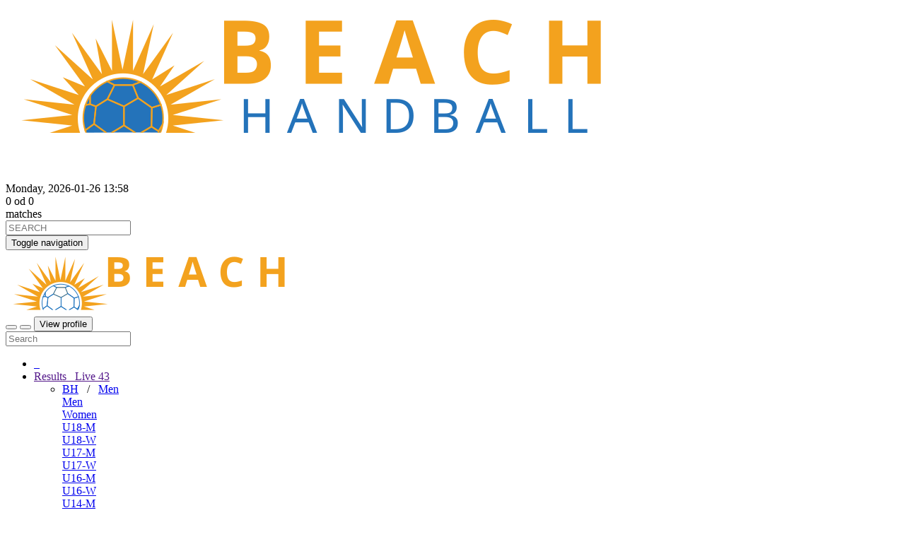

--- FILE ---
content_type: text/html; charset=UTF-8
request_url: https://beachhandball.org/category/1
body_size: 13610
content:



<!DOCTYPE html PUBLIC "-//W3C//DTD XHTML 1.0 Transitional//EN" "http://www.w3.org/TR/xhtml1/DTD/xhtml1-transitional.dtd">
<html xmlns="http://www.w3.org/1999/xhtml" xml:lang="en" xmlns:fb="http://ogp.me/ns/fb#" lang="en">
<head>
	<title>beachhandball.org - BH - Men - 2024-2025 - Competitions</title>
	<meta name="ssnet-template" content="1.0"/>
	<meta http-equiv="Content-Type" content="text/html; charset=utf-8"/>
	<meta http-equiv="content-language" content="en"/>
	<meta name="Keywords" content="serbia, sport, results, competitions, BH, Men, 2024-2025"/>
	<meta name="Description" content="BH - Men - 2024-2025 -"/>
	<meta name="Copyright" content="beachhandball.org 2026" />
	<meta name="viewport" content="width=device-width, initial-scale=1, maximum-scale=1, user-scalable=no"/>
			<link href="https://fonts.googleapis.com/css?family=Open+Sans:400,700&subset=latin,latin-ext,cyrillic,cyrillic-ext" rel="stylesheet" type="text/css">
		<link rel="stylesheet" type="text/css"  href="/css/all.css" />
	<link rel="stylesheet" type="text/css"  href="/css/primeflex.min.css" />
	<link href=" https://cdn.jsdelivr.net/npm/sweetalert2@11.10.5/dist/sweetalert2.min.css " rel="stylesheet">
	<link rel="icon" href="/favicon.ico" type="image/x-icon"/>
	<link rel="shortcut icon" href="/favicon.ico" type="image/x-icon"/>
	<link rel="alternate" type="application/rss+xml" title="beachhandball.org :: RSS Feed" href="/rss"/>
	
	<style>
		body.mobile .nav.nav-pills .dropdown.open .dropdown-menu {
			left:20%;
			right:20%;
			top:20%;
			width: 60%;
			min-width: auto;
			position: fixed;
		}
		body.mobile .nav.nav-pills .dropdown.open .dropdown-menu .dropdown-toggle {
			display: none;
		}
		body.mobile .dropdown.open .dropdown-backdrop {
			display:none;
		}
		.follow-label {
			display: none !important;
		}
	</style>

			<script type="text/javascript">
		 var oa = document.createElement('script');
		 oa.type = 'text/javascript'; oa.async = true;
		 oa.src = '//.api.oneall.com/socialize/library.js?lang=en'
		 var s = document.getElementsByTagName('script')[0];
		 s.parentNode.insertBefore(oa, s)
		</script>
	
			<!--[if lt IE 9]>
		  <script src="https://oss.maxcdn.com/html5shiv/3.7.2/html5shiv.min.js"></script>
		  <script src="https://oss.maxcdn.com/respond/1.4.2/respond.min.js"></script>
		<![endif]-->
	
	
		
                                            
	
	

		<!-- Google tag (gtag.js) -->
		<script async src="https://www.googletagmanager.com/gtag/js?id=G-MDEFEC30JE"></script>
		<script>
			window.dataLayer = window.dataLayer || [];
			function gtag(){dataLayer.push(arguments);}
			gtag('js', new Date());

			gtag('config', 'G-MDEFEC30JE');
		</script>

	


</head>
<body class="">
		<div class="site-header d-none d-md-block">
	<div class="site-header-main">
			<div class="container transp  d-flex align-items-center">
			<a href="/" class="header-logo">
					<img src="/theme/images/header_logo.png" class="mt-0"/>
			</a>

				<div class="results-widget">
					    

                
    <div id="stat-result-widget" class="hidden-sm hidden-xs pointer" data-perc="0" data-val="" onclick="document.location.href='/games/archive'">

        <div id="cont" data-pct="0" class="float-start">

            <svg id="svg" width="50" height="50" viewport="0 0 100 100" version="1.1" xmlns="http://www.w3.org/2000/svg">

                <circle r="22" cx="25" cy="25" fill="transparent" stroke-dasharray="138.23007675795" stroke-dashoffset="0"
                        transform="rotate(-90,25,25)"></circle>
                <circle id="bar" r="22" cx="25" cy="25" fill="transparent" stroke-dasharray="138.23007675795" stroke-dashoffset="0"
                        transform="rotate(-90,25,25)"
                        style="stroke-dashoffset: 138.23007675795px;"></circle>
            </svg>
        </div>


        <div class="stat-text">
            Monday, 2026-01-26 13:58
            <div class="stat-text-num"><span id="stat-num" class="b">0</span> od <span class="b">0</span></div> matches
                    </div>
    </div>

				</div>

				<div class="header-actions">
				<div class="form-group float-start" id="search-form">
					<input type="text" class="form-control form-control-sm" id="main-search" placeholder="SEARCH" onkeypress="if(event.keyCode == 13) { goSearch() } "/>
						<span class="search-icon fa-solid fa-magnifying-glass pointer" onclick="goSearch()"></span>
				</div>

					<div class="float-start social-links flex">
					<a class="social-link" href="" title="Facebook" target="_blank">
						<i class="fa fa-brands fa-facebook-square fa-2x"></i>
					</a>
						<a class="social-link flex" href="" title="Twitter" target="_blank">
						<i class="fa fa-brands fa-square-x-twitter fa-2x"></i>
					</a>
					<a class="social-link" href="" title="YouTube" target="_blank">
						<i class="fa fa-brands fa-youtube-square fa-2x"></i>
					</a>
					<a class="social-link" href="/rss" title="RSS" target="_blank">
						<i class="fa fa-rss-square fa-2x"></i>
					</a>
				</div>
					<div class="fb-like d-none d-md-block float-start">
					<fb:like href="http://www.facebook.com/beachhandball.org" layout="button" action="like" show-faces="false" colorscheme="light"></fb:like>
				</div>
			</div>



		</div>
	</div>
</div>

<div id="nav-menu" class="">
	<div class="container bg-transparent">
		<nav class="navbar yamm navbar-default">
	  		<div class="menu-container w-100">
		    	<div class="navbar-header w-100 d-block d-md-none">
		    		<div class="flex align-items-center">
		    			<div class="menu-button">
				      		<button type="button" class="navbar-toggle collapsed">
				        		<span class="sr-only">Toggle navigation</span>
				        		<span class="fa-solid fa-bars"></span>
				      		</button>
		    			</div>
						<div class="logo flex flex-1" id="logo-div">
		    				<a href="/">
				        		<img src="/theme/images/mobile_logo.png" class="img-fluid"/>
		    				</a>
		    			</div>
		    			<div class="text-right ml-auto flex flex-shrink-0 navbar-icons justify-content-end">
		    				<button type="button" class="navbar-toggle-user navbar-open-search" onclick="$('.navbar').toggleClass('search-open')">
				        		<span class="fa-solid fa-magnifying-glass"></span>
				      		</button>
		    				<button type="button" class="navbar-toggle-user navbar-open-share" onclick="triggerShare(); return false">
								<div class="fa fa-share-alt" aria-hidden="true"></div>
							</button>
		    				<button type="button" class="navbar-toggle-user " onclick="document.location.href='/login'">
				        		<span class="sr-only">View profile</span>
				        		<span class="fa-solid fa-user"></span>
				      		</button>
		    			</div>
		    		</div>
		    	</div>
				<div class="header-search-panel d-none" id="search-form">
					<input type="text" id="main-search" class="search-field" placeholder="Search" />
				</div>
				<div class="header-share-panel d-none d-md-block">
					<div data-force-refresh="true" class="oas_box oas_box_btns_lfnm">
						<span class="oas_btn oas_btn_facebook" title="Share On Facebook"></span>
						<span class="oas_btn oas_btn_twitter" title="Share On Twitter"></span>
					</div>
				</div>

		    	<div class="collapse show navbar-collapse float-start site-main-menu d-none d-md-block" id="navbar-collapse-left">
		      		<ul class="nav navbar-nav d-flex flex-row">
						<li class="mobile-menu dropdown yamm-fw   profile-menu">
							<a href="/" class="d-none d-md-block px-2">
								&nbsp;<span class="fa-solid fa-house"></span>&nbsp;
							</a>
						</li>

						<li id="results-menu" class="mobile-menu dropdown yamm-fw  active">
							<a href="" onclick="return false;" class="dropdown-toggle res-live" data-toggle="dropdown"
							   role="button" aria-expanded="false" style="position: relative">
                                Results
                                									&nbsp;<span class="badge bg-success pointer live-badge" onclick="document.location.href='/games/live';">
										Live
																															<span class="live-count d-none d-md-block">43</span>
																			</span>
									<span class="fa-solid fa-angle-right live-badge-icon d-block d-md-none"></span>
															</a>
                            							<ul class="dropdown-menu">
								<li class="menu-container">

									<div class="row submenu-bc">
										<div class="col-sm-12">
																							<a href="/sport/1">BH</a>
																																		&nbsp;
												/
												&nbsp;
												<a href="/category/1">Men</a>
																																																						</div>
									</div>

									<div id="ajax_menu" class=" skin-bootstrap"  >
<form id="c29" name="c29" method="post" action="" enctype="multipart/form-data" autocomplete="off"  >





        <div class="row">
                                                        
                                                    <div class="col-sm-2">
                        <a href="#" class="menu-item level-cat" id="c95" onclick="SF.a(this,'ResultsMenuAction::selectCategory(1)',{&quot;immediate&quot;:false}); return false;"   >
                            <span>Men</span>
                            <span class="menu-item-link fa-solid fa-angle-right" onclick="document.location.href='/category/1'"></span>
                        </a>

                    </div>
                                    <div class="col-sm-2">
                        <a href="#" class="menu-item level-cat" id="c95" onclick="SF.a(this,'ResultsMenuAction::selectCategory(2)',{&quot;immediate&quot;:false}); return false;"   >
                            <span>Women</span>
                            <span class="menu-item-link fa-solid fa-angle-right" onclick="document.location.href='/category/2'"></span>
                        </a>

                    </div>
                                    <div class="col-sm-2">
                        <a href="#" class="menu-item level-cat" id="c95" onclick="SF.a(this,'ResultsMenuAction::selectCategory(3)',{&quot;immediate&quot;:false}); return false;"   >
                            <span>U18-M</span>
                            <span class="menu-item-link fa-solid fa-angle-right" onclick="document.location.href='/category/3'"></span>
                        </a>

                    </div>
                                    <div class="col-sm-2">
                        <a href="#" class="menu-item level-cat" id="c95" onclick="SF.a(this,'ResultsMenuAction::selectCategory(6)',{&quot;immediate&quot;:false}); return false;"   >
                            <span>U18-W</span>
                            <span class="menu-item-link fa-solid fa-angle-right" onclick="document.location.href='/category/6'"></span>
                        </a>

                    </div>
                                    <div class="col-sm-2">
                        <a href="#" class="menu-item level-cat" id="c95" onclick="SF.a(this,'ResultsMenuAction::selectCategory(19)',{&quot;immediate&quot;:false}); return false;"   >
                            <span>U17-M</span>
                            <span class="menu-item-link fa-solid fa-angle-right" onclick="document.location.href='/category/19'"></span>
                        </a>

                    </div>
                                    <div class="col-sm-2">
                        <a href="#" class="menu-item level-cat" id="c95" onclick="SF.a(this,'ResultsMenuAction::selectCategory(20)',{&quot;immediate&quot;:false}); return false;"   >
                            <span>U17-W</span>
                            <span class="menu-item-link fa-solid fa-angle-right" onclick="document.location.href='/category/20'"></span>
                        </a>

                    </div>
                                    <div class="col-sm-2">
                        <a href="#" class="menu-item level-cat" id="c95" onclick="SF.a(this,'ResultsMenuAction::selectCategory(5)',{&quot;immediate&quot;:false}); return false;"   >
                            <span>U16-M</span>
                            <span class="menu-item-link fa-solid fa-angle-right" onclick="document.location.href='/category/5'"></span>
                        </a>

                    </div>
                                    <div class="col-sm-2">
                        <a href="#" class="menu-item level-cat" id="c95" onclick="SF.a(this,'ResultsMenuAction::selectCategory(4)',{&quot;immediate&quot;:false}); return false;"   >
                            <span>U16-W</span>
                            <span class="menu-item-link fa-solid fa-angle-right" onclick="document.location.href='/category/4'"></span>
                        </a>

                    </div>
                                    <div class="col-sm-2">
                        <a href="#" class="menu-item level-cat" id="c95" onclick="SF.a(this,'ResultsMenuAction::selectCategory(7)',{&quot;immediate&quot;:false}); return false;"   >
                            <span>U14-M</span>
                            <span class="menu-item-link fa-solid fa-angle-right" onclick="document.location.href='/category/7'"></span>
                        </a>

                    </div>
                                    <div class="col-sm-2">
                        <a href="#" class="menu-item level-cat" id="c95" onclick="SF.a(this,'ResultsMenuAction::selectCategory(8)',{&quot;immediate&quot;:false}); return false;"   >
                            <span>U14-W</span>
                            <span class="menu-item-link fa-solid fa-angle-right" onclick="document.location.href='/category/8'"></span>
                        </a>

                    </div>
                                    <div class="col-sm-2">
                        <a href="#" class="menu-item level-cat" id="c95" onclick="SF.a(this,'ResultsMenuAction::selectCategory(9)',{&quot;immediate&quot;:false}); return false;"   >
                            <span>U12-M</span>
                            <span class="menu-item-link fa-solid fa-angle-right" onclick="document.location.href='/category/9'"></span>
                        </a>

                    </div>
                                    <div class="col-sm-2">
                        <a href="#" class="menu-item level-cat" id="c95" onclick="SF.a(this,'ResultsMenuAction::selectCategory(10)',{&quot;immediate&quot;:false}); return false;"   >
                            <span>U12-W</span>
                            <span class="menu-item-link fa-solid fa-angle-right" onclick="document.location.href='/category/10'"></span>
                        </a>

                    </div>
                                    <div class="col-sm-2">
                        <a href="#" class="menu-item level-cat" id="c95" onclick="SF.a(this,'ResultsMenuAction::selectCategory(17)',{&quot;immediate&quot;:false}); return false;"   >
                            <span>U10-M</span>
                            <span class="menu-item-link fa-solid fa-angle-right" onclick="document.location.href='/category/17'"></span>
                        </a>

                    </div>
                                    <div class="col-sm-2">
                        <a href="#" class="menu-item level-cat" id="c95" onclick="SF.a(this,'ResultsMenuAction::selectCategory(18)',{&quot;immediate&quot;:false}); return false;"   >
                            <span>U10-W</span>
                            <span class="menu-item-link fa-solid fa-angle-right" onclick="document.location.href='/category/18'"></span>
                        </a>

                    </div>
                                    <div class="col-sm-2">
                        <a href="#" class="menu-item level-cat" id="c95" onclick="SF.a(this,'ResultsMenuAction::selectCategory(11)',{&quot;immediate&quot;:false}); return false;"   >
                            <span>EURO (M)</span>
                            <span class="menu-item-link fa-solid fa-angle-right" onclick="document.location.href='/category/11'"></span>
                        </a>

                    </div>
                                    <div class="col-sm-2">
                        <a href="#" class="menu-item level-cat" id="c95" onclick="SF.a(this,'ResultsMenuAction::selectCategory(12)',{&quot;immediate&quot;:false}); return false;"   >
                            <span>EURO (W)</span>
                            <span class="menu-item-link fa-solid fa-angle-right" onclick="document.location.href='/category/12'"></span>
                        </a>

                    </div>
                                    <div class="col-sm-2">
                        <a href="#" class="menu-item level-cat" id="c95" onclick="SF.a(this,'ResultsMenuAction::selectCategory(13)',{&quot;immediate&quot;:false}); return false;"   >
                            <span>YAC 17 (M)</span>
                            <span class="menu-item-link fa-solid fa-angle-right" onclick="document.location.href='/category/13'"></span>
                        </a>

                    </div>
                                    <div class="col-sm-2">
                        <a href="#" class="menu-item level-cat" id="c95" onclick="SF.a(this,'ResultsMenuAction::selectCategory(14)',{&quot;immediate&quot;:false}); return false;"   >
                            <span>YAC 17 (W)</span>
                            <span class="menu-item-link fa-solid fa-angle-right" onclick="document.location.href='/category/14'"></span>
                        </a>

                    </div>
                                    <div class="col-sm-2">
                        <a href="#" class="menu-item level-cat" id="c95" onclick="SF.a(this,'ResultsMenuAction::selectCategory(15)',{&quot;immediate&quot;:false}); return false;"   >
                            <span>YAC 16 (M)</span>
                            <span class="menu-item-link fa-solid fa-angle-right" onclick="document.location.href='/category/15'"></span>
                        </a>

                    </div>
                                    <div class="col-sm-2">
                        <a href="#" class="menu-item level-cat" id="c95" onclick="SF.a(this,'ResultsMenuAction::selectCategory(16)',{&quot;immediate&quot;:false}); return false;"   >
                            <span>YAC 16 (W)</span>
                            <span class="menu-item-link fa-solid fa-angle-right" onclick="document.location.href='/category/16'"></span>
                        </a>

                    </div>
                

                                            </div>

<input type="hidden" id="sf_view" name="sf_view" value="/home/bh/public_html/theme/default/templates/blocks/ajax_menu.tpl"  />
<input type="hidden" id="sf_view_id" name="sf_view_id" value="ajax_menu"  />
<input type="hidden" id="sf_template" name="sf_template" value="/home/bh/public_html/theme/default/templates/blocks/ajax_menu.tpl"  />
<input type="hidden" id="sf_state" name="sf_state" value="%7B%22sf_vars%22%3A%7B%22sport_id%22%3A1%2C%22category_id%22%3A1%2C%22season_id%22%3Anull%2C%22group_id%22%3Anull%2C%22level%22%3A%22category%22%2C%22root%22%3A%22sport%22%7D%2C%22sf_validators%22%3A%5B%5D%2C%22sf_converters%22%3A%5B%5D%7D"  />
<input type="hidden" id="sf_ajax_key" name="sf_ajax_key" value="69776508a26d5"  />
</form>
</div>
								</li>
							</ul>
                            						</li>

						
							
							
								<li id="news-menu" class="d-none d-lg-block mobile-menu dropdown yamm-fw  mobile-menu ">
									<a href="/news/1-news" onclick="" class="" >
																					News
																			</a>

									<ul class="dropdown-menu">
										<li class="menu-container">

											<div class="row submenu-bc">
												<div class="col-sm-12">
													<a href="/news">News</a>
													&nbsp;/&nbsp;
																									</div>
											</div>

																						<div class="row">
																																																																																														<div class="col-sm-3 news-menu-block">
																																	<div class="news-menu-cat-item clearfix" onclick="document.location.href='/n/44/calise-cup-2025-dutch-and-portuguese-dominate-the-scene-sold-out-at-the-arena-beach-in-serapo'">
																		<div class="news-img float-start">
																			<img src="https://beachhandball.org/img/newsphoto/44/60" class="img-fluid  d-none d-md-block"/>
																		</div>
																		<a href="/n/44/calise-cup-2025-dutch-and-portuguese-dominate-the-scene-sold-out-at-the-arena-beach-in-serapo" class="news-title">
																			Calise Cup 2025: Dutch and Portuguese dominate the scene, sold out at the Arena Beach in Serapo.
																		</a>
																	</div>
																																	<div class="news-menu-cat-item clearfix" onclick="document.location.href='/n/43/calise-cup-swiss-national-team-u-17'">
																		<div class="news-img float-start">
																			<img src="https://beachhandball.org/img/newsphoto/43/60" class="img-fluid  d-none d-md-block"/>
																		</div>
																		<a href="/n/43/calise-cup-swiss-national-team-u-17" class="news-title">
																			Calise CUP Swiss National Team U-17
																		</a>
																	</div>
																																	<div class="news-menu-cat-item clearfix" onclick="document.location.href='/n/42/ebt-karin-cup-2024-13-nations-bill-be-represented-for-the-5th-edition-in-aalsmeer'">
																		<div class="news-img float-start">
																			<img src="https://beachhandball.org/img/newsphoto/42/60" class="img-fluid  d-none d-md-block"/>
																		</div>
																		<a href="/n/42/ebt-karin-cup-2024-13-nations-bill-be-represented-for-the-5th-edition-in-aalsmeer" class="news-title">
																			EBT Karin Cup 2024: 13 nations bill be represented for the 5th edition in Aalsmeer
																		</a>
																	</div>
																																	<div class="news-menu-cat-item clearfix" onclick="document.location.href='/n/41/the-world-games-chengdu-2025-beach-handball-qualification'">
																		<div class="news-img float-start">
																			<img src="https://beachhandball.org/img/newsphoto/41/60" class="img-fluid  d-none d-md-block"/>
																		</div>
																		<a href="/n/41/the-world-games-chengdu-2025-beach-handball-qualification" class="news-title">
																			The World Games – Chengdu 2025 Beach Handball qualification
																		</a>
																	</div>
																																	<div class="news-menu-cat-item clearfix" onclick="document.location.href='/n/40/the-ehf-beach-handball-euro-2025-championship-will-be-held-in-alanya'">
																		<div class="news-img float-start">
																			<img src="https://beachhandball.org/img/newsphoto/40/60" class="img-fluid  d-none d-md-block"/>
																		</div>
																		<a href="/n/40/the-ehf-beach-handball-euro-2025-championship-will-be-held-in-alanya" class="news-title">
																			The EHF Beach Handball Euro 2025 Championship will be held in Alanya
																		</a>
																	</div>
																															</div>
																													<div class="col-sm-3 news-menu-block">
																																	<div class="news-menu-cat-item clearfix" onclick="document.location.href='/n/38/calise-cup-2024-boom-in-registrations-and-internationality-15-states-represented'">
																		<div class="news-img float-start">
																			<img src="https://beachhandball.org/img/newsphoto/38/60" class="img-fluid  d-none d-md-block"/>
																		</div>
																		<a href="/n/38/calise-cup-2024-boom-in-registrations-and-internationality-15-states-represented" class="news-title">
																			Calise Cup 2024: Boom in registrations and internationality, 15 states represented!
																		</a>
																	</div>
																																	<div class="news-menu-cat-item clearfix" onclick="document.location.href='/n/36/karin-cup-beach-handball-tournament-23-aalsmeer-ready-to-host-participants-from-12-nations-at-the-beach-center'">
																		<div class="news-img float-start">
																			<img src="https://beachhandball.org/img/newsphoto/36/60" class="img-fluid  d-none d-md-block"/>
																		</div>
																		<a href="/n/36/karin-cup-beach-handball-tournament-23-aalsmeer-ready-to-host-participants-from-12-nations-at-the-beach-center" class="news-title">
																			Karin Cup Beach Handball Tournament '23: Aalsmeer ready to host participants from 12 nations at "The Beach Center"
																		</a>
																	</div>
																																	<div class="news-menu-cat-item clearfix" onclick="document.location.href='/n/35/we-are-ready-to-meat-the-teams-'">
																		<div class="news-img float-start">
																			<img src="https://beachhandball.org/img/newsphoto/35/60" class="img-fluid  d-none d-md-block"/>
																		</div>
																		<a href="/n/35/we-are-ready-to-meat-the-teams-" class="news-title">
																			We are ready to meat the teams !
																		</a>
																	</div>
																																	<div class="news-menu-cat-item clearfix" onclick="document.location.href='/n/34/more-than-60-teams-from-17-countries-played-216-matches-at-the-jarun-cup'">
																		<div class="news-img float-start">
																			<img src="https://beachhandball.org/img/newsphoto/34/60" class="img-fluid  d-none d-md-block"/>
																		</div>
																		<a href="/n/34/more-than-60-teams-from-17-countries-played-216-matches-at-the-jarun-cup" class="news-title">
																			More than 60 teams from 17 countries played 216 matches at the Jarun Cup
																		</a>
																	</div>
																																	<div class="news-menu-cat-item clearfix" onclick="document.location.href='/n/33/karin-cup-2022-is-coming-back-stronger-than-ever-after-two-editions-canceled-due-to-covid-19'">
																		<div class="news-img float-start">
																			<img src="https://beachhandball.org/img/newsphoto/33/60" class="img-fluid  d-none d-md-block"/>
																		</div>
																		<a href="/n/33/karin-cup-2022-is-coming-back-stronger-than-ever-after-two-editions-canceled-due-to-covid-19" class="news-title">
																			Karin Cup 2022 is coming back stronger than ever, after two editions canceled due to Covid-19
																		</a>
																	</div>
																															</div>
																													<div class="col-sm-3 news-menu-block">
																																	<div class="news-menu-cat-item clearfix" onclick="document.location.href='/n/32/calise-cup-2022-offers-emotions-between-matches-dances-union-between-peoples-rediscovered-joy-and-a-great-shot-of-life-around-the-whole-city'">
																		<div class="news-img float-start">
																			<img src="https://beachhandball.org/img/newsphoto/32/60" class="img-fluid  d-none d-md-block"/>
																		</div>
																		<a href="/n/32/calise-cup-2022-offers-emotions-between-matches-dances-union-between-peoples-rediscovered-joy-and-a-great-shot-of-life-around-the-whole-city" class="news-title">
																			Calise Cup 2022 offers emotions between matches, dances, union between peoples, rediscovered joy and a great shot of life around the whole city.
																		</a>
																	</div>
																																	<div class="news-menu-cat-item clearfix" onclick="document.location.href='/n/31/ebt-calise-cup-2022-gaeta-is-ready-to-welcome-athletes-referees-and-participants-from-8-different-nations'">
																		<div class="news-img float-start">
																			<img src="https://beachhandball.org/img/newsphoto/31/60" class="img-fluid  d-none d-md-block"/>
																		</div>
																		<a href="/n/31/ebt-calise-cup-2022-gaeta-is-ready-to-welcome-athletes-referees-and-participants-from-8-different-nations" class="news-title">
																			EBT Calise Cup 2022: Gaeta is ready to welcome athletes, referees and participants from 8 different nations
																		</a>
																	</div>
																																	<div class="news-menu-cat-item clearfix" onclick="document.location.href='/n/30/stage-set-for-semi-finals-in-sicily'">
																		<div class="news-img float-start">
																			<img src="https://beachhandball.org/img/newsphoto/30/60" class="img-fluid  d-none d-md-block"/>
																		</div>
																		<a href="/n/30/stage-set-for-semi-finals-in-sicily" class="news-title">
																			Stage set for semi-finals in sicily
																		</a>
																	</div>
																																	<div class="news-menu-cat-item clearfix" onclick="document.location.href='/n/29/16-teams-get-first-taste-of-main-round'">
																		<div class="news-img float-start">
																			<img src="https://beachhandball.org/img/newsphoto/29/60" class="img-fluid  d-none d-md-block"/>
																		</div>
																		<a href="/n/29/16-teams-get-first-taste-of-main-round" class="news-title">
																			16 teams get first taste of main round
																		</a>
																	</div>
																																	<div class="news-menu-cat-item clearfix" onclick="document.location.href='/n/28/teams-at-the-starting-blocks-for-ebt-finals-in-sicily'">
																		<div class="news-img float-start">
																			<img src="https://beachhandball.org/img/newsphoto/28/60" class="img-fluid  d-none d-md-block"/>
																		</div>
																		<a href="/n/28/teams-at-the-starting-blocks-for-ebt-finals-in-sicily" class="news-title">
																			Teams at the starting blocks for ebt Finals in Sicily 
																		</a>
																	</div>
																															</div>
																													<div class="col-sm-3 news-menu-block">
																																	<div class="news-menu-cat-item clearfix" onclick="document.location.href='/n/27/all-new-3d-printed-trophy-waits-for-ebt-finals-winners'">
																		<div class="news-img float-start">
																			<img src="https://beachhandball.org/img/newsphoto/27/60" class="img-fluid  d-none d-md-block"/>
																		</div>
																		<a href="/n/27/all-new-3d-printed-trophy-waits-for-ebt-finals-winners" class="news-title">
																			All new 3D-printed trophy waits for ebt Finals winners
																		</a>
																	</div>
																																	<div class="news-menu-cat-item clearfix" onclick="document.location.href='/n/26/bidding-open-to-host-ehf-beach-handball-euro-2023'">
																		<div class="news-img float-start">
																			<img src="https://beachhandball.org/img/newsphoto/26/60" class="img-fluid  d-none d-md-block"/>
																		</div>
																		<a href="/n/26/bidding-open-to-host-ehf-beach-handball-euro-2023" class="news-title">
																			Bidding open to host EHF Beach Handball euro 2023
																		</a>
																	</div>
																																	<div class="news-menu-cat-item clearfix" onclick="document.location.href='/n/25/from-beach-gold-to-indoor-world-championship'">
																		<div class="news-img float-start">
																			<img src="https://beachhandball.org/img/newsphoto/25/60" class="img-fluid  d-none d-md-block"/>
																		</div>
																		<a href="/n/25/from-beach-gold-to-indoor-world-championship" class="news-title">
																			From beach gold to indoor World Championship
																		</a>
																	</div>
																																	<div class="news-menu-cat-item clearfix" onclick="document.location.href='/n/24/get-ready-for-a-new-season-of-ebt-action'">
																		<div class="news-img float-start">
																			<img src="https://beachhandball.org/img/newsphoto/24/60" class="img-fluid  d-none d-md-block"/>
																		</div>
																		<a href="/n/24/get-ready-for-a-new-season-of-ebt-action" class="news-title">
																			Get ready for a new season of EBT action
																		</a>
																	</div>
																																	<div class="news-menu-cat-item clearfix" onclick="document.location.href='/n/23/ehf-champions-cup-2021-gets-underway-in-italy'">
																		<div class="news-img float-start">
																			<img src="https://beachhandball.org/img/newsphoto/23/60" class="img-fluid  d-none d-md-block"/>
																		</div>
																		<a href="/n/23/ehf-champions-cup-2021-gets-underway-in-italy" class="news-title">
																			EHF Champions Cup 2021 gets underway in italy
																		</a>
																	</div>
																															</div>
																																																		</div>
																					</li>
									</ul>

								</li>
							
												
						<li id="tb-menu" class="dropdown yamm-fw mobile-menu">
							<a href="/category/1">
								tournaments
							</a>
						</li>
						
						<li id="tb-menu" class="dropdown yamm-fw mobile-menu">
							<a href="/teams">
								Teams
							</a>
						</li>

						<li id="tb-menu" class="dropdown yamm-fw mobile-menu">
							<a href="#"  onclick="processClick(this)"  class="dropdown-toggle " data-toggle="dropdown" role="button" aria-expanded="false">
								Rules
							</a>
							<ul class="dropdown-menu">
								<li class="menu-container">
									<div class="row tb-menu">
										<div class="col-sm-4 tb-menu-block">
											<a href="/c/regulations" class="menu-item">
												<span>Regulations</span>
											</a>
											<a href="/c/rules" class="menu-item">
												<span>Rules</span>
											</a>
											<a href="/c/history" class="menu-item">
												<span>History</span>
											</a>
										</div>
									</div>
								</li>
							</ul>
						</li>
						
						<li id="tb-menu" class="dropdown yamm-fw mobile-menu">
							<a href="/officials">
								Officials
							</a>
						</li>
						
						<li id="tb-menu" class="dropdown yamm-fw mobile-menu">
							<a href="/video">
								video
							</a>
						</li>
						
												
                        
													<li class="dropdown yamm-fw  mobile-menu">
																	<a href="/social"  onclick="processClick(this)"  class="dropdown-toggle" data-toggle="dropdown" role="button" aria-expanded="false">
										
																																																			</a>
									<ul class="dropdown-menu line-menu" role="menu">
										<li class=""><a href="/social">Home</a></li>
										<li class=""><a href="/social/news">News</a></li>
										<li class=""><a href="/social/photos">Pictures</a></li>
										<li class=""><a href="/video">Videos</a></li>
										<li class=""><a href="/social/comments">Comments</a></li>
																					<li class=""><a href="/profile/">Profile</a></li>
																			</ul>
															</li>
						


						
						
		      		</ul>
		      	</div>
		      	<div class="collapse navbar-collapse show d-none d-md-block" id="navbar-collapse-right">
		      		<ul class="nav navbar-nav navbar-right d-flex flex-row">
						          						        		<li class="dropdown " id="user-menu">
		          						          			<a href="/login" class="" data-bs-toggle="tooltip" data-bs-placement="bottom" title="Login">
									<i class="fa fa-sign-in fa-2x" aria-hidden="true"></i>
			          			</a>
		          					        		</li>
		      		</ul>
		    	</div>
	  		</div>
		</nav>
	</div>
</div>

	<div class="menu2 d-none d-md-block"></div>



	<div class="container body-container">
		
			<div id="fb-root"></div>
		<script async defer crossorigin="anonymous"
				src="https://connect.facebook.net/en/sdk.js#xfbml=1&version=v20.0&appId="
				nonce="FOKrbAYI">
		</script>
	


	
<div class="row row-space hidden-xs"></div>


                    <div class="ad-zone  ad-zone-pboard  "
             >
                                        <div class="ad-zone-content text-center">


                    
                                    </div>
                                </div>
    

	

		<div class="page-menu-div sticky-header clearfix box">

			<div class="league-header header flex">
				<div class="mx-2">
					<span class="page-menu-img flex sport-img sport-img-beach_handball" style="width: 50px; height: 50px"></span>
				</div>
				<div class="flex-grow-1 min-w-0 flex flex-column justify-content-around">
					<div class="header-title">BH</div>
				</div>
				<div class="mx-2 flex-shrink-0 px-3 align-items-center notif-block disabled">
					<div aria-hidden="true" onclick="return false; VisitorNotification.toggle3(this)" class="notif-icon ripple flat circle text-muted fa fa-bell fa-regular fa-2x"
						 id="new-notif-none" data-notif-ref="none" data-notif-refid=""></div>
				</div>
				<div class="share-block">
					<div class="float-end row share-actions" style="margin-right:10px; overflow: hidden">
    <div style="display: flex; justify-content: end; flex-wrap: wrap;">
        <div class="fb-like" style="width: 130px;"
             data-href="https://beachhandball.org/category/1"
             data-width="100"
             data-layout="button_count"
             data-action="like"
             data-size="small"
             data-share="false">
        </div>
        <div class="fb-share-button" style="margin-right: 5px"
             data-href="https://beachhandball.org/category/1"
             data-layout="button_count">
        </div>
        <a href="https://twitter.com/share" class="twitter-share-button" data-via="">Tweet</a>
        
            <script>!function(d,s,id){var js,fjs=d.getElementsByTagName(s)[0];if(!d.getElementById(id)){js=d.createElement(s);js.id=id;js.src="//platform.twitter.com/widgets.js";fjs.parentNode.insertBefore(js,fjs);}}(document,"script","twitter-wjs");</script>
        
    </div>
    <div class="clearfix row-space"></div>
</div>
<style>
    .fb-like.fb_iframe_widget > span, .fb-like.fb_iframe_widget iframe {
        width: 130px !important;
    }
</style>
				</div>
			</div>


			<div class="scroll-menu">
				<ul class="nav nav-pills page-menu-navs mt-2 sm:mt-3">
					<li class="dropdown nav-item">
												<a class="nav-link dropdown-toggle" data-bs-toggle="dropdown" href="#">
							Men
						</a>
						<ul class="dropdown-menu">
															<li class="dropdown-item active">
									<a href="/category/1">
										Men
									</a>
								</li>
															<li class="dropdown-item ">
									<a href="/category/2">
										Women
									</a>
								</li>
															<li class="dropdown-item ">
									<a href="/category/3">
										U18-M
									</a>
								</li>
															<li class="dropdown-item ">
									<a href="/category/6">
										U18-W
									</a>
								</li>
															<li class="dropdown-item ">
									<a href="/category/19">
										U17-M
									</a>
								</li>
															<li class="dropdown-item ">
									<a href="/category/20">
										U17-W
									</a>
								</li>
															<li class="dropdown-item ">
									<a href="/category/5">
										U16-M
									</a>
								</li>
															<li class="dropdown-item ">
									<a href="/category/4">
										U16-W
									</a>
								</li>
															<li class="dropdown-item ">
									<a href="/category/7">
										U14-M
									</a>
								</li>
															<li class="dropdown-item ">
									<a href="/category/8">
										U14-W
									</a>
								</li>
															<li class="dropdown-item ">
									<a href="/category/9">
										U12-M
									</a>
								</li>
															<li class="dropdown-item ">
									<a href="/category/10">
										U12-W
									</a>
								</li>
															<li class="dropdown-item ">
									<a href="/category/17">
										U10-M
									</a>
								</li>
															<li class="dropdown-item ">
									<a href="/category/18">
										U10-W
									</a>
								</li>
															<li class="dropdown-item ">
									<a href="/category/11">
										EURO (M)
									</a>
								</li>
															<li class="dropdown-item ">
									<a href="/category/12">
										EURO (W)
									</a>
								</li>
															<li class="dropdown-item ">
									<a href="/category/13">
										YAC 17 (M)
									</a>
								</li>
															<li class="dropdown-item ">
									<a href="/category/14">
										YAC 17 (W)
									</a>
								</li>
															<li class="dropdown-item ">
									<a href="/category/15">
										YAC 16 (M)
									</a>
								</li>
															<li class="dropdown-item ">
									<a href="/category/16">
										YAC 16 (W)
									</a>
								</li>
													</ul>
					</li>
					<li class="dropdown nav-item">
												<a class="nav-link dropdown-toggle" data-bs-toggle="dropdown" href="#">
							2024-2025
						</a>
						<ul class="dropdown-menu">
															<li class="dropdown-item active">
									<a href="/season/64">2024-2025</a>
								</li>
															<li class="dropdown-item ">
									<a href="/season/56">2023-2024</a>
								</li>
															<li class="dropdown-item ">
									<a href="/season/43">2022-2023</a>
								</li>
															<li class="dropdown-item ">
									<a href="/season/33">2021-2022</a>
								</li>
															<li class="dropdown-item ">
									<a href="/season/2">2020-2021</a>
								</li>
															<li class="dropdown-item ">
									<a href="/season/11">2019-2020</a>
								</li>
															<li class="dropdown-item ">
									<a href="/season/12">2018-2019</a>
								</li>
													</ul>
					</li>
					<li class="scroller"></li>
				</ul>
			</div>
		</div>


		<div class="row" id="content-col">

            
                    <div class="ad-zone  ad-zone-takmicenja_top  "
             >
                                        <div class="ad-zone-content text-center">


                                    </div>
                                </div>
    

			<div class="col-sm-8 main-col">
				
                
                    <div class="ad-zone  ad-zone-games_top  "
             >
                                        <div class="ad-zone-content text-center">


                                    </div>
                                </div>
    
				

	<div id="leagues" class="box">
					

<div class="hidden-xs">
	<ul class="nav nav-pills sub-menu">
		<li class="nav-item">
			<a href="" class="nav-link active" onclick="showLoadingStatus('leagues');sfAjaxAction('LeaguesAction::toggleView(0,64)'); return false;">Display by competition level</a>
		</li>
		<li class="nav-item">
			<a href="" class="nav-link " onclick="showLoadingStatus('leagues');sfAjaxAction('LeaguesAction::toggleView(1,64)'); return false;">Display by hierarchy</a>
		</li>
	</ul>
</div>

<hr class="hidden-xs"/>
	
	
	<div class="container-fluid">
		<div style="padding-right:20px; position:relative">
			<span class="fa-solid fa-circle-info pointer hidden-xs" data-bs-toggle="tooltip" title="Enter only a few characters from the competition name and filter the list" style="position:absolute; right:0px;top:50%; margin-top:-6px;"></span>
			<input id="league_search" season-id="64" type="text" value="" class="form-control" placeholder="Search"/>
		</div>
	</div>

		<hr/>

		
			 
		
							<div class="panel panel-default league-list" style="position: relative;">
					<a name="group_1260" style="position: absolute;top:-50px;"></a>
					<div class="panel-heading cursor-pointer" id="heading-1260">
						<div class="panel-title fs-6 b tournament d-flex align-items-center">
							<a data-bs-toggle="collapse" data-bs-target="#collapse-1260" aria-expanded="true" aria-controls="collapse-1260">
								OPUZEN OPEN 2025
							</a>
															<a href="/league/1260-opuzen-open-2025" class="tournament-link ms-auto">
									<i class="fa fa-arrow-circle-right fa-lg" aria-hidden="true"></i>
								</a>
													</div>
					</div>
					<div id="collapse-1260" class="panel-collapse collapse " aria-labelledby="heading-1260">
						<div class="panel-body no-pad">
							
			 
		
							<div class="league" league-name="Opuzen - Group A">
					<img src="https://beachhandball.org/img/leaguelogo/1261" class="float-start img-mgn-5"/>
											<div class="float-end" id="league_status_1261">
							<button class="btn btn-sm btn-outline-secondary rounded-0" type="button" title="Subscribe" data-bs-toggle="tooltip"
									onclick=" alert('To be able to subscribe to the competition you must register and login!');  return false">
								<span class="fa-solid fa-check"></span>
								0
							</button>
							<button class="btn btn-sm btn-outline-secondary rounded-0" type="button" title="Add to favorites" data-bs-toggle="tooltip"
									onclick=" alert('To be able to subscribe to the competition you must register and login!');  return false">
								<span class="fa-regular fa-star"></span>
								0
							</button>
						</div>
										<div>
						<a href="/league/1261-opuzen---group-a" class="b larger">
							Opuzen - Group A
						</a>
						<br/>
						<div class="text-muted">
							<strong>6</strong> teams <br/> played <strong>15</strong> from <strong>15</strong> matches
						</div>
					</div>
				</div>


			


		
		 
		
							<div class="league" league-name="Opuzen - Group B">
					<img src="https://beachhandball.org/img/leaguelogo/1262" class="float-start img-mgn-5"/>
											<div class="float-end" id="league_status_1262">
							<button class="btn btn-sm btn-outline-secondary rounded-0" type="button" title="Subscribe" data-bs-toggle="tooltip"
									onclick=" alert('To be able to subscribe to the competition you must register and login!');  return false">
								<span class="fa-solid fa-check"></span>
								0
							</button>
							<button class="btn btn-sm btn-outline-secondary rounded-0" type="button" title="Add to favorites" data-bs-toggle="tooltip"
									onclick=" alert('To be able to subscribe to the competition you must register and login!');  return false">
								<span class="fa-regular fa-star"></span>
								0
							</button>
						</div>
										<div>
						<a href="/league/1262-opuzen---group-b" class="b larger">
							Opuzen - Group B
						</a>
						<br/>
						<div class="text-muted">
							<strong>5</strong> teams <br/> played <strong>10</strong> from <strong>10</strong> matches
						</div>
					</div>
				</div>


			


		
		 
		
							<div class="league" league-name="Opuzen - Final Stage">
					<img src="https://beachhandball.org/img/leaguelogo/1263" class="float-start img-mgn-5"/>
											<div class="float-end" id="league_status_1263">
							<button class="btn btn-sm btn-outline-secondary rounded-0" type="button" title="Subscribe" data-bs-toggle="tooltip"
									onclick=" alert('To be able to subscribe to the competition you must register and login!');  return false">
								<span class="fa-solid fa-check"></span>
								0
							</button>
							<button class="btn btn-sm btn-outline-secondary rounded-0" type="button" title="Add to favorites" data-bs-toggle="tooltip"
									onclick=" alert('To be able to subscribe to the competition you must register and login!');  return false">
								<span class="fa-regular fa-star"></span>
								0
							</button>
						</div>
										<div>
						<a href="/league/1263-opuzen---final-stage" class="b larger">
							Opuzen - Final Stage
						</a>
						<br/>
						<div class="text-muted">
							<strong>4</strong> teams <br/> played <strong>9</strong> from <strong>9</strong> matches
						</div>
					</div>
				</div>


			


		
			 
						</div>
					</div>
				</div>

				
			


		
		 
		
							<div class="panel panel-default league-list" style="position: relative;">
					<a name="group_1255" style="position: absolute;top:-50px;"></a>
					<div class="panel-heading cursor-pointer" id="heading-1255">
						<div class="panel-title fs-6 b tournament d-flex align-items-center">
							<a data-bs-toggle="collapse" data-bs-target="#collapse-1255" aria-expanded="true" aria-controls="collapse-1255">
								BIELSKO-BIALA
							</a>
															<a href="/league/1255-bielsko-biala" class="tournament-link ms-auto">
									<i class="fa fa-arrow-circle-right fa-lg" aria-hidden="true"></i>
								</a>
													</div>
					</div>
					<div id="collapse-1255" class="panel-collapse collapse " aria-labelledby="heading-1255">
						<div class="panel-body no-pad">
							
			 
		
							<div class="league" league-name="Bielsko Biala - Group A">
					<img src="https://beachhandball.org/img/leaguelogo/1256" class="float-start img-mgn-5"/>
											<div class="float-end" id="league_status_1256">
							<button class="btn btn-sm btn-outline-secondary rounded-0" type="button" title="Subscribe" data-bs-toggle="tooltip"
									onclick=" alert('To be able to subscribe to the competition you must register and login!');  return false">
								<span class="fa-solid fa-check"></span>
								0
							</button>
							<button class="btn btn-sm btn-outline-secondary rounded-0" type="button" title="Add to favorites" data-bs-toggle="tooltip"
									onclick=" alert('To be able to subscribe to the competition you must register and login!');  return false">
								<span class="fa-regular fa-star"></span>
								0
							</button>
						</div>
										<div>
						<a href="/league/1256-bielsko-biala---group-a" class="b larger">
							Bielsko Biala - Group A
						</a>
						<br/>
						<div class="text-muted">
							<strong>4</strong> teams <br/> played <strong>6</strong> from <strong>6</strong> matches
						</div>
					</div>
				</div>


			


		
		 
		
							<div class="league" league-name="Bielsko Biala - Group B">
					<img src="https://beachhandball.org/img/leaguelogo/1257" class="float-start img-mgn-5"/>
											<div class="float-end" id="league_status_1257">
							<button class="btn btn-sm btn-outline-secondary rounded-0" type="button" title="Subscribe" data-bs-toggle="tooltip"
									onclick=" alert('To be able to subscribe to the competition you must register and login!');  return false">
								<span class="fa-solid fa-check"></span>
								0
							</button>
							<button class="btn btn-sm btn-outline-secondary rounded-0" type="button" title="Add to favorites" data-bs-toggle="tooltip"
									onclick=" alert('To be able to subscribe to the competition you must register and login!');  return false">
								<span class="fa-regular fa-star"></span>
								0
							</button>
						</div>
										<div>
						<a href="/league/1257-bielsko-biala---group-b" class="b larger">
							Bielsko Biala - Group B
						</a>
						<br/>
						<div class="text-muted">
							<strong>4</strong> teams <br/> played <strong>6</strong> from <strong>6</strong> matches
						</div>
					</div>
				</div>


			


		
		 
		
							<div class="league" league-name="Bielsko Biala - Group C">
					<img src="https://beachhandball.org/img/leaguelogo/1258" class="float-start img-mgn-5"/>
											<div class="float-end" id="league_status_1258">
							<button class="btn btn-sm btn-outline-secondary rounded-0" type="button" title="Subscribe" data-bs-toggle="tooltip"
									onclick=" alert('To be able to subscribe to the competition you must register and login!');  return false">
								<span class="fa-solid fa-check"></span>
								0
							</button>
							<button class="btn btn-sm btn-outline-secondary rounded-0" type="button" title="Add to favorites" data-bs-toggle="tooltip"
									onclick=" alert('To be able to subscribe to the competition you must register and login!');  return false">
								<span class="fa-regular fa-star"></span>
								0
							</button>
						</div>
										<div>
						<a href="/league/1258-bielsko-biala---group-c" class="b larger">
							Bielsko Biala - Group C
						</a>
						<br/>
						<div class="text-muted">
							<strong>5</strong> teams <br/> played <strong>10</strong> from <strong>10</strong> matches
						</div>
					</div>
				</div>


			


		
		 
		
							<div class="league" league-name="Bielsko Biala - Consolation round 7-9">
					<img src="https://beachhandball.org/img/leaguelogo/1277" class="float-start img-mgn-5"/>
											<div class="float-end" id="league_status_1277">
							<button class="btn btn-sm btn-outline-secondary rounded-0" type="button" title="Subscribe" data-bs-toggle="tooltip"
									onclick=" alert('To be able to subscribe to the competition you must register and login!');  return false">
								<span class="fa-solid fa-check"></span>
								0
							</button>
							<button class="btn btn-sm btn-outline-secondary rounded-0" type="button" title="Add to favorites" data-bs-toggle="tooltip"
									onclick=" alert('To be able to subscribe to the competition you must register and login!');  return false">
								<span class="fa-regular fa-star"></span>
								0
							</button>
						</div>
										<div>
						<a href="/league/1277-bielsko-biala---consolation-round-7-9" class="b larger">
							Bielsko Biala - Consolation round 7-9
						</a>
						<br/>
						<div class="text-muted">
							<strong>3</strong> teams <br/> played <strong>3</strong> from <strong>3</strong> matches
						</div>
					</div>
				</div>


			


		
		 
		
							<div class="league" league-name="Bielsko Biala - Consolation round 10-13">
					<img src="https://beachhandball.org/img/leaguelogo/1278" class="float-start img-mgn-5"/>
											<div class="float-end" id="league_status_1278">
							<button class="btn btn-sm btn-outline-secondary rounded-0" type="button" title="Subscribe" data-bs-toggle="tooltip"
									onclick=" alert('To be able to subscribe to the competition you must register and login!');  return false">
								<span class="fa-solid fa-check"></span>
								0
							</button>
							<button class="btn btn-sm btn-outline-secondary rounded-0" type="button" title="Add to favorites" data-bs-toggle="tooltip"
									onclick=" alert('To be able to subscribe to the competition you must register and login!');  return false">
								<span class="fa-regular fa-star"></span>
								0
							</button>
						</div>
										<div>
						<a href="/league/1278-bielsko-biala---consolation-round-10-13" class="b larger">
							Bielsko Biala - Consolation round 10-13
						</a>
						<br/>
						<div class="text-muted">
							<strong>4</strong> teams <br/> played <strong>6</strong> from <strong>6</strong> matches
						</div>
					</div>
				</div>


			


		
		 
		
							<div class="league" league-name="Bielsko Biala - Final Stage">
					<img src="https://beachhandball.org/img/leaguelogo/1259" class="float-start img-mgn-5"/>
											<div class="float-end" id="league_status_1259">
							<button class="btn btn-sm btn-outline-secondary rounded-0" type="button" title="Subscribe" data-bs-toggle="tooltip"
									onclick=" alert('To be able to subscribe to the competition you must register and login!');  return false">
								<span class="fa-solid fa-check"></span>
								0
							</button>
							<button class="btn btn-sm btn-outline-secondary rounded-0" type="button" title="Add to favorites" data-bs-toggle="tooltip"
									onclick=" alert('To be able to subscribe to the competition you must register and login!');  return false">
								<span class="fa-regular fa-star"></span>
								0
							</button>
						</div>
										<div>
						<a href="/league/1259-bielsko-biala---final-stage" class="b larger">
							Bielsko Biala - Final Stage
						</a>
						<br/>
						<div class="text-muted">
							<strong>4</strong> teams <br/> played <strong>5</strong> from <strong>5</strong> matches
						</div>
					</div>
				</div>


			


		
			 
						</div>
					</div>
				</div>

				
			


		
		 
		
							<div class="panel panel-default league-list" style="position: relative;">
					<a name="group_1221" style="position: absolute;top:-50px;"></a>
					<div class="panel-heading cursor-pointer" id="heading-1221">
						<div class="panel-title fs-6 b tournament d-flex align-items-center">
							<a data-bs-toggle="collapse" data-bs-target="#collapse-1221" aria-expanded="true" aria-controls="collapse-1221">
								XV SALGO CUP
							</a>
															<a href="/league/1221-xv-salgo-cup" class="tournament-link ms-auto">
									<i class="fa fa-arrow-circle-right fa-lg" aria-hidden="true"></i>
								</a>
													</div>
					</div>
					<div id="collapse-1221" class="panel-collapse collapse " aria-labelledby="heading-1221">
						<div class="panel-body no-pad">
							
			 
		
							<div class="league" league-name="Salgo CUP - Group A">
					<img src="https://beachhandball.org/img/leaguelogo/1222" class="float-start img-mgn-5"/>
											<div class="float-end" id="league_status_1222">
							<button class="btn btn-sm btn-outline-secondary rounded-0" type="button" title="Subscribe" data-bs-toggle="tooltip"
									onclick=" alert('To be able to subscribe to the competition you must register and login!');  return false">
								<span class="fa-solid fa-check"></span>
								0
							</button>
							<button class="btn btn-sm btn-outline-secondary rounded-0" type="button" title="Add to favorites" data-bs-toggle="tooltip"
									onclick=" alert('To be able to subscribe to the competition you must register and login!');  return false">
								<span class="fa-regular fa-star"></span>
								0
							</button>
						</div>
										<div>
						<a href="/league/1222-salgo-cup---group-a" class="b larger">
							Salgo CUP - Group A
						</a>
						<br/>
						<div class="text-muted">
							<strong>6</strong> teams <br/> played <strong>15</strong> from <strong>15</strong> matches
						</div>
					</div>
				</div>


			


		
		 
		
							<div class="league" league-name="Salgo CUP - Group B">
					<img src="https://beachhandball.org/img/leaguelogo/1223" class="float-start img-mgn-5"/>
											<div class="float-end" id="league_status_1223">
							<button class="btn btn-sm btn-outline-secondary rounded-0" type="button" title="Subscribe" data-bs-toggle="tooltip"
									onclick=" alert('To be able to subscribe to the competition you must register and login!');  return false">
								<span class="fa-solid fa-check"></span>
								0
							</button>
							<button class="btn btn-sm btn-outline-secondary rounded-0" type="button" title="Add to favorites" data-bs-toggle="tooltip"
									onclick=" alert('To be able to subscribe to the competition you must register and login!');  return false">
								<span class="fa-regular fa-star"></span>
								0
							</button>
						</div>
										<div>
						<a href="/league/1223-salgo-cup---group-b" class="b larger">
							Salgo CUP - Group B
						</a>
						<br/>
						<div class="text-muted">
							<strong>6</strong> teams <br/> played <strong>15</strong> from <strong>15</strong> matches
						</div>
					</div>
				</div>


			


		
		 
		
							<div class="league" league-name="Salgo CUP - Group C">
					<img src="https://beachhandball.org/img/leaguelogo/1224" class="float-start img-mgn-5"/>
											<div class="float-end" id="league_status_1224">
							<button class="btn btn-sm btn-outline-secondary rounded-0" type="button" title="Subscribe" data-bs-toggle="tooltip"
									onclick=" alert('To be able to subscribe to the competition you must register and login!');  return false">
								<span class="fa-solid fa-check"></span>
								0
							</button>
							<button class="btn btn-sm btn-outline-secondary rounded-0" type="button" title="Add to favorites" data-bs-toggle="tooltip"
									onclick=" alert('To be able to subscribe to the competition you must register and login!');  return false">
								<span class="fa-regular fa-star"></span>
								0
							</button>
						</div>
										<div>
						<a href="/league/1224-salgo-cup---group-c" class="b larger">
							Salgo CUP - Group C
						</a>
						<br/>
						<div class="text-muted">
							<strong>5</strong> teams <br/> played <strong>10</strong> from <strong>10</strong> matches
						</div>
					</div>
				</div>


			


		
		 
		
							<div class="league" league-name="Salgo CUP - Group D">
					<img src="https://beachhandball.org/img/leaguelogo/1225" class="float-start img-mgn-5"/>
											<div class="float-end" id="league_status_1225">
							<button class="btn btn-sm btn-outline-secondary rounded-0" type="button" title="Subscribe" data-bs-toggle="tooltip"
									onclick=" alert('To be able to subscribe to the competition you must register and login!');  return false">
								<span class="fa-solid fa-check"></span>
								0
							</button>
							<button class="btn btn-sm btn-outline-secondary rounded-0" type="button" title="Add to favorites" data-bs-toggle="tooltip"
									onclick=" alert('To be able to subscribe to the competition you must register and login!');  return false">
								<span class="fa-regular fa-star"></span>
								0
							</button>
						</div>
										<div>
						<a href="/league/1225-salgo-cup---group-d" class="b larger">
							Salgo CUP - Group D
						</a>
						<br/>
						<div class="text-muted">
							<strong>5</strong> teams <br/> played <strong>10</strong> from <strong>10</strong> matches
						</div>
					</div>
				</div>


			


		
		 
		
							<div class="league" league-name="Salgo CUP - Final Stage">
					<img src="https://beachhandball.org/img/leaguelogo/1231" class="float-start img-mgn-5"/>
											<div class="float-end" id="league_status_1231">
							<button class="btn btn-sm btn-outline-secondary rounded-0" type="button" title="Subscribe" data-bs-toggle="tooltip"
									onclick=" alert('To be able to subscribe to the competition you must register and login!');  return false">
								<span class="fa-solid fa-check"></span>
								0
							</button>
							<button class="btn btn-sm btn-outline-secondary rounded-0" type="button" title="Add to favorites" data-bs-toggle="tooltip"
									onclick=" alert('To be able to subscribe to the competition you must register and login!');  return false">
								<span class="fa-regular fa-star"></span>
								0
							</button>
						</div>
										<div>
						<a href="/league/1231-salgo-cup---final-stage" class="b larger">
							Salgo CUP - Final Stage
						</a>
						<br/>
						<div class="text-muted">
							<strong>4</strong> teams <br/> played <strong>35</strong> from <strong>37</strong> matches
						</div>
					</div>
				</div>


			


		
			 
						</div>
					</div>
				</div>

				
			


		
		 
		
							<div class="panel panel-default league-list" style="position: relative;">
					<a name="group_1216" style="position: absolute;top:-50px;"></a>
					<div class="panel-heading cursor-pointer" id="heading-1216">
						<div class="panel-title fs-6 b tournament d-flex align-items-center">
							<a data-bs-toggle="collapse" data-bs-target="#collapse-1216" aria-expanded="true" aria-controls="collapse-1216">
								APATIN 2025
							</a>
															<a href="/league/1216-apatin-2025" class="tournament-link ms-auto">
									<i class="fa fa-arrow-circle-right fa-lg" aria-hidden="true"></i>
								</a>
													</div>
					</div>
					<div id="collapse-1216" class="panel-collapse collapse " aria-labelledby="heading-1216">
						<div class="panel-body no-pad">
							
			 
		
							<div class="league" league-name="Apatin - Group A">
					<img src="https://beachhandball.org/img/leaguelogo/1217" class="float-start img-mgn-5"/>
											<div class="float-end" id="league_status_1217">
							<button class="btn btn-sm btn-outline-secondary rounded-0" type="button" title="Subscribe" data-bs-toggle="tooltip"
									onclick=" alert('To be able to subscribe to the competition you must register and login!');  return false">
								<span class="fa-solid fa-check"></span>
								0
							</button>
							<button class="btn btn-sm btn-outline-secondary rounded-0" type="button" title="Add to favorites" data-bs-toggle="tooltip"
									onclick=" alert('To be able to subscribe to the competition you must register and login!');  return false">
								<span class="fa-regular fa-star"></span>
								0
							</button>
						</div>
										<div>
						<a href="/league/1217-apatin---group-a" class="b larger">
							Apatin - Group A
						</a>
						<br/>
						<div class="text-muted">
							<strong>4</strong> teams <br/> played <strong>6</strong> from <strong>6</strong> matches
						</div>
					</div>
				</div>


			


		
		 
		
							<div class="league" league-name="Apatin - Group B">
					<img src="https://beachhandball.org/img/leaguelogo/1218" class="float-start img-mgn-5"/>
											<div class="float-end" id="league_status_1218">
							<button class="btn btn-sm btn-outline-secondary rounded-0" type="button" title="Subscribe" data-bs-toggle="tooltip"
									onclick=" alert('To be able to subscribe to the competition you must register and login!');  return false">
								<span class="fa-solid fa-check"></span>
								0
							</button>
							<button class="btn btn-sm btn-outline-secondary rounded-0" type="button" title="Add to favorites" data-bs-toggle="tooltip"
									onclick=" alert('To be able to subscribe to the competition you must register and login!');  return false">
								<span class="fa-regular fa-star"></span>
								0
							</button>
						</div>
										<div>
						<a href="/league/1218-apatin---group-b" class="b larger">
							Apatin - Group B
						</a>
						<br/>
						<div class="text-muted">
							<strong>4</strong> teams <br/> played <strong>6</strong> from <strong>6</strong> matches
						</div>
					</div>
				</div>


			


		
		 
		
							<div class="league" league-name="Apatin - Final Stage">
					<img src="https://beachhandball.org/img/leaguelogo/1220" class="float-start img-mgn-5"/>
											<div class="float-end" id="league_status_1220">
							<button class="btn btn-sm btn-outline-secondary rounded-0" type="button" title="Subscribe" data-bs-toggle="tooltip"
									onclick=" alert('To be able to subscribe to the competition you must register and login!');  return false">
								<span class="fa-solid fa-check"></span>
								0
							</button>
							<button class="btn btn-sm btn-outline-secondary rounded-0" type="button" title="Add to favorites" data-bs-toggle="tooltip"
									onclick=" alert('To be able to subscribe to the competition you must register and login!');  return false">
								<span class="fa-regular fa-star"></span>
								0
							</button>
						</div>
										<div>
						<a href="/league/1220-apatin---final-stage" class="b larger">
							Apatin - Final Stage
						</a>
						<br/>
						<div class="text-muted">
							<strong>4</strong> teams <br/> played <strong>8</strong> from <strong>8</strong> matches
						</div>
					</div>
				</div>


			


		
			 
						</div>
					</div>
				</div>

									
                    <div class="ad-zone  ad-zone-in_list  "
             >
                                        <div class="ad-zone-content text-center">


                                    </div>
                                </div>
    
				
			


		
		 
		
							<div class="panel panel-default league-list" style="position: relative;">
					<a name="group_1191" style="position: absolute;top:-50px;"></a>
					<div class="panel-heading cursor-pointer" id="heading-1191">
						<div class="panel-title fs-6 b tournament d-flex align-items-center">
							<a data-bs-toggle="collapse" data-bs-target="#collapse-1191" aria-expanded="true" aria-controls="collapse-1191">
								PALIC 2025
							</a>
															<a href="/league/1191-palic-2025" class="tournament-link ms-auto">
									<i class="fa fa-arrow-circle-right fa-lg" aria-hidden="true"></i>
								</a>
													</div>
					</div>
					<div id="collapse-1191" class="panel-collapse collapse " aria-labelledby="heading-1191">
						<div class="panel-body no-pad">
							
			 
		
							<div class="league" league-name="Palic - Group A">
					<img src="https://beachhandball.org/img/leaguelogo/1192" class="float-start img-mgn-5"/>
											<div class="float-end" id="league_status_1192">
							<button class="btn btn-sm btn-outline-secondary rounded-0" type="button" title="Subscribe" data-bs-toggle="tooltip"
									onclick=" alert('To be able to subscribe to the competition you must register and login!');  return false">
								<span class="fa-solid fa-check"></span>
								0
							</button>
							<button class="btn btn-sm btn-outline-secondary rounded-0" type="button" title="Add to favorites" data-bs-toggle="tooltip"
									onclick=" alert('To be able to subscribe to the competition you must register and login!');  return false">
								<span class="fa-regular fa-star"></span>
								0
							</button>
						</div>
										<div>
						<a href="/league/1192-palic---group-a" class="b larger">
							Palic - Group A
						</a>
						<br/>
						<div class="text-muted">
							<strong>4</strong> teams <br/> played <strong>6</strong> from <strong>6</strong> matches
						</div>
					</div>
				</div>


			


		
		 
		
							<div class="league" league-name="Palic - Group B">
					<img src="https://beachhandball.org/img/leaguelogo/1193" class="float-start img-mgn-5"/>
											<div class="float-end" id="league_status_1193">
							<button class="btn btn-sm btn-outline-secondary rounded-0" type="button" title="Subscribe" data-bs-toggle="tooltip"
									onclick=" alert('To be able to subscribe to the competition you must register and login!');  return false">
								<span class="fa-solid fa-check"></span>
								0
							</button>
							<button class="btn btn-sm btn-outline-secondary rounded-0" type="button" title="Add to favorites" data-bs-toggle="tooltip"
									onclick=" alert('To be able to subscribe to the competition you must register and login!');  return false">
								<span class="fa-regular fa-star"></span>
								0
							</button>
						</div>
										<div>
						<a href="/league/1193-palic---group-b" class="b larger">
							Palic - Group B
						</a>
						<br/>
						<div class="text-muted">
							<strong>4</strong> teams <br/> played <strong>6</strong> from <strong>6</strong> matches
						</div>
					</div>
				</div>


			


		
		 
		
							<div class="league" league-name="Palic - Final Stage">
					<img src="https://beachhandball.org/img/leaguelogo/1194" class="float-start img-mgn-5"/>
											<div class="float-end" id="league_status_1194">
							<button class="btn btn-sm btn-outline-secondary rounded-0" type="button" title="Subscribe" data-bs-toggle="tooltip"
									onclick=" alert('To be able to subscribe to the competition you must register and login!');  return false">
								<span class="fa-solid fa-check"></span>
								0
							</button>
							<button class="btn btn-sm btn-outline-secondary rounded-0" type="button" title="Add to favorites" data-bs-toggle="tooltip"
									onclick=" alert('To be able to subscribe to the competition you must register and login!');  return false">
								<span class="fa-regular fa-star"></span>
								0
							</button>
						</div>
										<div>
						<a href="/league/1194-palic---final-stage" class="b larger">
							Palic - Final Stage
						</a>
						<br/>
						<div class="text-muted">
							<strong>4</strong> teams <br/> played <strong>8</strong> from <strong>8</strong> matches
						</div>
					</div>
				</div>


			


		
			 
						</div>
					</div>
				</div>

				
			


		
		 
		
							<div class="panel panel-default league-list" style="position: relative;">
					<a name="group_1197" style="position: absolute;top:-50px;"></a>
					<div class="panel-heading cursor-pointer" id="heading-1197">
						<div class="panel-title fs-6 b tournament d-flex align-items-center">
							<a data-bs-toggle="collapse" data-bs-target="#collapse-1197" aria-expanded="true" aria-controls="collapse-1197">
								LUPA BEACH CUP 2025
							</a>
															<a href="/league/1197-lupa-beach-cup-2025" class="tournament-link ms-auto">
									<i class="fa fa-arrow-circle-right fa-lg" aria-hidden="true"></i>
								</a>
													</div>
					</div>
					<div id="collapse-1197" class="panel-collapse collapse " aria-labelledby="heading-1197">
						<div class="panel-body no-pad">
							
			 
		
							<div class="league" league-name="Lupa Beach CUP - Group A">
					<img src="https://beachhandball.org/img/leaguelogo/1198" class="float-start img-mgn-5"/>
											<div class="float-end" id="league_status_1198">
							<button class="btn btn-sm btn-outline-secondary rounded-0" type="button" title="Subscribe" data-bs-toggle="tooltip"
									onclick=" alert('To be able to subscribe to the competition you must register and login!');  return false">
								<span class="fa-solid fa-check"></span>
								0
							</button>
							<button class="btn btn-sm btn-outline-secondary rounded-0" type="button" title="Add to favorites" data-bs-toggle="tooltip"
									onclick=" alert('To be able to subscribe to the competition you must register and login!');  return false">
								<span class="fa-regular fa-star"></span>
								0
							</button>
						</div>
										<div>
						<a href="/league/1198-lupa-beach-cup---group-a" class="b larger">
							Lupa Beach CUP - Group A
						</a>
						<br/>
						<div class="text-muted">
							<strong>6</strong> teams <br/> played <strong>15</strong> from <strong>15</strong> matches
						</div>
					</div>
				</div>


			


		
		 
		
							<div class="league" league-name="Lupa Beach CUP - Group B">
					<img src="https://beachhandball.org/img/leaguelogo/1199" class="float-start img-mgn-5"/>
											<div class="float-end" id="league_status_1199">
							<button class="btn btn-sm btn-outline-secondary rounded-0" type="button" title="Subscribe" data-bs-toggle="tooltip"
									onclick=" alert('To be able to subscribe to the competition you must register and login!');  return false">
								<span class="fa-solid fa-check"></span>
								0
							</button>
							<button class="btn btn-sm btn-outline-secondary rounded-0" type="button" title="Add to favorites" data-bs-toggle="tooltip"
									onclick=" alert('To be able to subscribe to the competition you must register and login!');  return false">
								<span class="fa-regular fa-star"></span>
								0
							</button>
						</div>
										<div>
						<a href="/league/1199-lupa-beach-cup---group-b" class="b larger">
							Lupa Beach CUP - Group B
						</a>
						<br/>
						<div class="text-muted">
							<strong>6</strong> teams <br/> played <strong>15</strong> from <strong>15</strong> matches
						</div>
					</div>
				</div>


			


		
		 
		
							<div class="league" league-name="Lupa Beach CUP - Final Stage">
					<img src="https://beachhandball.org/img/leaguelogo/1205" class="float-start img-mgn-5"/>
											<div class="float-end" id="league_status_1205">
							<button class="btn btn-sm btn-outline-secondary rounded-0" type="button" title="Subscribe" data-bs-toggle="tooltip"
									onclick=" alert('To be able to subscribe to the competition you must register and login!');  return false">
								<span class="fa-solid fa-check"></span>
								0
							</button>
							<button class="btn btn-sm btn-outline-secondary rounded-0" type="button" title="Add to favorites" data-bs-toggle="tooltip"
									onclick=" alert('To be able to subscribe to the competition you must register and login!');  return false">
								<span class="fa-regular fa-star"></span>
								0
							</button>
						</div>
										<div>
						<a href="/league/1205-lupa-beach-cup---final-stage" class="b larger">
							Lupa Beach CUP - Final Stage
						</a>
						<br/>
						<div class="text-muted">
							<strong>4</strong> teams <br/> played <strong>16</strong> from <strong>16</strong> matches
						</div>
					</div>
				</div>


			


		
			 
						</div>
					</div>
				</div>

				
			


		
		 
		
							<div class="panel panel-default league-list" style="position: relative;">
					<a name="group_1184" style="position: absolute;top:-50px;"></a>
					<div class="panel-heading cursor-pointer" id="heading-1184">
						<div class="panel-title fs-6 b tournament d-flex align-items-center">
							<a data-bs-toggle="collapse" data-bs-target="#collapse-1184" aria-expanded="true" aria-controls="collapse-1184">
								SUANCES CUP 2025
							</a>
															<a href="/league/1184-suances-cup-2025" class="tournament-link ms-auto">
									<i class="fa fa-arrow-circle-right fa-lg" aria-hidden="true"></i>
								</a>
													</div>
					</div>
					<div id="collapse-1184" class="panel-collapse collapse " aria-labelledby="heading-1184">
						<div class="panel-body no-pad">
							
			 
		
							<div class="league" league-name="Suances Cup - Group A">
					<img src="https://beachhandball.org/img/leaguelogo/1185" class="float-start img-mgn-5"/>
											<div class="float-end" id="league_status_1185">
							<button class="btn btn-sm btn-outline-secondary rounded-0" type="button" title="Subscribe" data-bs-toggle="tooltip"
									onclick=" alert('To be able to subscribe to the competition you must register and login!');  return false">
								<span class="fa-solid fa-check"></span>
								0
							</button>
							<button class="btn btn-sm btn-outline-secondary rounded-0" type="button" title="Add to favorites" data-bs-toggle="tooltip"
									onclick=" alert('To be able to subscribe to the competition you must register and login!');  return false">
								<span class="fa-regular fa-star"></span>
								0
							</button>
						</div>
										<div>
						<a href="/league/1185-suances-cup---group-a" class="b larger">
							Suances Cup - Group A
						</a>
						<br/>
						<div class="text-muted">
							<strong>5</strong> teams <br/> played <strong>10</strong> from <strong>10</strong> matches
						</div>
					</div>
				</div>


			


		
		 
		
							<div class="league" league-name="Suances Cup - Group B">
					<img src="https://beachhandball.org/img/leaguelogo/1186" class="float-start img-mgn-5"/>
											<div class="float-end" id="league_status_1186">
							<button class="btn btn-sm btn-outline-secondary rounded-0" type="button" title="Subscribe" data-bs-toggle="tooltip"
									onclick=" alert('To be able to subscribe to the competition you must register and login!');  return false">
								<span class="fa-solid fa-check"></span>
								0
							</button>
							<button class="btn btn-sm btn-outline-secondary rounded-0" type="button" title="Add to favorites" data-bs-toggle="tooltip"
									onclick=" alert('To be able to subscribe to the competition you must register and login!');  return false">
								<span class="fa-regular fa-star"></span>
								0
							</button>
						</div>
										<div>
						<a href="/league/1186-suances-cup---group-b" class="b larger">
							Suances Cup - Group B
						</a>
						<br/>
						<div class="text-muted">
							<strong>5</strong> teams <br/> played <strong>10</strong> from <strong>10</strong> matches
						</div>
					</div>
				</div>


			


		
		 
		
							<div class="league" league-name="Suances Cup - Group C">
					<img src="https://beachhandball.org/img/leaguelogo/1187" class="float-start img-mgn-5"/>
											<div class="float-end" id="league_status_1187">
							<button class="btn btn-sm btn-outline-secondary rounded-0" type="button" title="Subscribe" data-bs-toggle="tooltip"
									onclick=" alert('To be able to subscribe to the competition you must register and login!');  return false">
								<span class="fa-solid fa-check"></span>
								0
							</button>
							<button class="btn btn-sm btn-outline-secondary rounded-0" type="button" title="Add to favorites" data-bs-toggle="tooltip"
									onclick=" alert('To be able to subscribe to the competition you must register and login!');  return false">
								<span class="fa-regular fa-star"></span>
								0
							</button>
						</div>
										<div>
						<a href="/league/1187-suances-cup---group-c" class="b larger">
							Suances Cup - Group C
						</a>
						<br/>
						<div class="text-muted">
							<strong>5</strong> teams <br/> played <strong>10</strong> from <strong>10</strong> matches
						</div>
					</div>
				</div>


			


		
		 
		
							<div class="league" league-name="Suances Cup - Group D">
					<img src="https://beachhandball.org/img/leaguelogo/1188" class="float-start img-mgn-5"/>
											<div class="float-end" id="league_status_1188">
							<button class="btn btn-sm btn-outline-secondary rounded-0" type="button" title="Subscribe" data-bs-toggle="tooltip"
									onclick=" alert('To be able to subscribe to the competition you must register and login!');  return false">
								<span class="fa-solid fa-check"></span>
								0
							</button>
							<button class="btn btn-sm btn-outline-secondary rounded-0" type="button" title="Add to favorites" data-bs-toggle="tooltip"
									onclick=" alert('To be able to subscribe to the competition you must register and login!');  return false">
								<span class="fa-regular fa-star"></span>
								0
							</button>
						</div>
										<div>
						<a href="/league/1188-suances-cup---group-d" class="b larger">
							Suances Cup - Group D
						</a>
						<br/>
						<div class="text-muted">
							<strong>5</strong> teams <br/> played <strong>10</strong> from <strong>10</strong> matches
						</div>
					</div>
				</div>


			


		
		 
		
							<div class="league" league-name="Suances Cup - Final Stage">
					<img src="https://beachhandball.org/img/leaguelogo/1206" class="float-start img-mgn-5"/>
											<div class="float-end" id="league_status_1206">
							<button class="btn btn-sm btn-outline-secondary rounded-0" type="button" title="Subscribe" data-bs-toggle="tooltip"
									onclick=" alert('To be able to subscribe to the competition you must register and login!');  return false">
								<span class="fa-solid fa-check"></span>
								0
							</button>
							<button class="btn btn-sm btn-outline-secondary rounded-0" type="button" title="Add to favorites" data-bs-toggle="tooltip"
									onclick=" alert('To be able to subscribe to the competition you must register and login!');  return false">
								<span class="fa-regular fa-star"></span>
								0
							</button>
						</div>
										<div>
						<a href="/league/1206-suances-cup---final-stage" class="b larger">
							Suances Cup - Final Stage
						</a>
						<br/>
						<div class="text-muted">
							<strong>4</strong> teams <br/> played <strong>12</strong> from <strong>12</strong> matches
						</div>
					</div>
				</div>


			


		
			 
						</div>
					</div>
				</div>

				
			


		
		 
		
							<div class="panel panel-default league-list" style="position: relative;">
					<a name="group_1171" style="position: absolute;top:-50px;"></a>
					<div class="panel-heading cursor-pointer" id="heading-1171">
						<div class="panel-title fs-6 b tournament d-flex align-items-center">
							<a data-bs-toggle="collapse" data-bs-target="#collapse-1171" aria-expanded="true" aria-controls="collapse-1171">
								DP 2025
							</a>
															<a href="/league/1171-dp-2025" class="tournament-link ms-auto">
									<i class="fa fa-arrow-circle-right fa-lg" aria-hidden="true"></i>
								</a>
													</div>
					</div>
					<div id="collapse-1171" class="panel-collapse collapse " aria-labelledby="heading-1171">
						<div class="panel-body no-pad">
							
			 
		
							<div class="league" league-name="DP - Group A">
					<img src="https://beachhandball.org/img/leaguelogo/1172" class="float-start img-mgn-5"/>
											<div class="float-end" id="league_status_1172">
							<button class="btn btn-sm btn-outline-secondary rounded-0" type="button" title="Subscribe" data-bs-toggle="tooltip"
									onclick=" alert('To be able to subscribe to the competition you must register and login!');  return false">
								<span class="fa-solid fa-check"></span>
								0
							</button>
							<button class="btn btn-sm btn-outline-secondary rounded-0" type="button" title="Add to favorites" data-bs-toggle="tooltip"
									onclick=" alert('To be able to subscribe to the competition you must register and login!');  return false">
								<span class="fa-regular fa-star"></span>
								0
							</button>
						</div>
										<div>
						<a href="/league/1172-dp---group-a" class="b larger">
							DP - Group A
						</a>
						<br/>
						<div class="text-muted">
							<strong>4</strong> teams <br/> played <strong>6</strong> from <strong>6</strong> matches
						</div>
					</div>
				</div>


			


		
		 
		
							<div class="league" league-name="DP - Group B">
					<img src="https://beachhandball.org/img/leaguelogo/1173" class="float-start img-mgn-5"/>
											<div class="float-end" id="league_status_1173">
							<button class="btn btn-sm btn-outline-secondary rounded-0" type="button" title="Subscribe" data-bs-toggle="tooltip"
									onclick=" alert('To be able to subscribe to the competition you must register and login!');  return false">
								<span class="fa-solid fa-check"></span>
								0
							</button>
							<button class="btn btn-sm btn-outline-secondary rounded-0" type="button" title="Add to favorites" data-bs-toggle="tooltip"
									onclick=" alert('To be able to subscribe to the competition you must register and login!');  return false">
								<span class="fa-regular fa-star"></span>
								0
							</button>
						</div>
										<div>
						<a href="/league/1173-dp---group-b" class="b larger">
							DP - Group B
						</a>
						<br/>
						<div class="text-muted">
							<strong>3</strong> teams <br/> played <strong>3</strong> from <strong>3</strong> matches
						</div>
					</div>
				</div>


			


		
		 
		
							<div class="league" league-name="DP - Final Stage">
					<img src="https://beachhandball.org/img/leaguelogo/1174" class="float-start img-mgn-5"/>
											<div class="float-end" id="league_status_1174">
							<button class="btn btn-sm btn-outline-secondary rounded-0" type="button" title="Subscribe" data-bs-toggle="tooltip"
									onclick=" alert('To be able to subscribe to the competition you must register and login!');  return false">
								<span class="fa-solid fa-check"></span>
								0
							</button>
							<button class="btn btn-sm btn-outline-secondary rounded-0" type="button" title="Add to favorites" data-bs-toggle="tooltip"
									onclick=" alert('To be able to subscribe to the competition you must register and login!');  return false">
								<span class="fa-regular fa-star"></span>
								0
							</button>
						</div>
										<div>
						<a href="/league/1174-dp---final-stage" class="b larger">
							DP - Final Stage
						</a>
						<br/>
						<div class="text-muted">
							<strong>4</strong> teams <br/> played <strong>7</strong> from <strong>7</strong> matches
						</div>
					</div>
				</div>


			


		
			 
						</div>
					</div>
				</div>

				
			


		
		 
		
							<div class="panel panel-default league-list" style="position: relative;">
					<a name="group_1154" style="position: absolute;top:-50px;"></a>
					<div class="panel-heading cursor-pointer" id="heading-1154">
						<div class="panel-title fs-6 b tournament d-flex align-items-center">
							<a data-bs-toggle="collapse" data-bs-target="#collapse-1154" aria-expanded="true" aria-controls="collapse-1154">
								CALISE CUP 2025
							</a>
															<a href="/league/1154-calise-cup-2025" class="tournament-link ms-auto">
									<i class="fa fa-arrow-circle-right fa-lg" aria-hidden="true"></i>
								</a>
													</div>
					</div>
					<div id="collapse-1154" class="panel-collapse collapse " aria-labelledby="heading-1154">
						<div class="panel-body no-pad">
							
			 
		
							<div class="league" league-name="Calise CUP - Group A">
					<img src="https://beachhandball.org/img/leaguelogo/1155" class="float-start img-mgn-5"/>
											<div class="float-end" id="league_status_1155">
							<button class="btn btn-sm btn-outline-secondary rounded-0" type="button" title="Subscribe" data-bs-toggle="tooltip"
									onclick=" alert('To be able to subscribe to the competition you must register and login!');  return false">
								<span class="fa-solid fa-check"></span>
								0
							</button>
							<button class="btn btn-sm btn-outline-secondary rounded-0" type="button" title="Add to favorites" data-bs-toggle="tooltip"
									onclick=" alert('To be able to subscribe to the competition you must register and login!');  return false">
								<span class="fa-regular fa-star"></span>
								0
							</button>
						</div>
										<div>
						<a href="/league/1155-calise-cup---group-a" class="b larger">
							Calise CUP - Group A
						</a>
						<br/>
						<div class="text-muted">
							<strong>5</strong> teams <br/> played <strong>10</strong> from <strong>10</strong> matches
						</div>
					</div>
				</div>


			


		
		 
		
							<div class="league" league-name="Calise CUP - Group B">
					<img src="https://beachhandball.org/img/leaguelogo/1156" class="float-start img-mgn-5"/>
											<div class="float-end" id="league_status_1156">
							<button class="btn btn-sm btn-outline-secondary rounded-0" type="button" title="Subscribe" data-bs-toggle="tooltip"
									onclick=" alert('To be able to subscribe to the competition you must register and login!');  return false">
								<span class="fa-solid fa-check"></span>
								0
							</button>
							<button class="btn btn-sm btn-outline-secondary rounded-0" type="button" title="Add to favorites" data-bs-toggle="tooltip"
									onclick=" alert('To be able to subscribe to the competition you must register and login!');  return false">
								<span class="fa-regular fa-star"></span>
								0
							</button>
						</div>
										<div>
						<a href="/league/1156-calise-cup---group-b" class="b larger">
							Calise CUP - Group B
						</a>
						<br/>
						<div class="text-muted">
							<strong>5</strong> teams <br/> played <strong>10</strong> from <strong>10</strong> matches
						</div>
					</div>
				</div>


			


		
		 
		
							<div class="league" league-name="Calise CUP - Group C">
					<img src="https://beachhandball.org/img/leaguelogo/1157" class="float-start img-mgn-5"/>
											<div class="float-end" id="league_status_1157">
							<button class="btn btn-sm btn-outline-secondary rounded-0" type="button" title="Subscribe" data-bs-toggle="tooltip"
									onclick=" alert('To be able to subscribe to the competition you must register and login!');  return false">
								<span class="fa-solid fa-check"></span>
								0
							</button>
							<button class="btn btn-sm btn-outline-secondary rounded-0" type="button" title="Add to favorites" data-bs-toggle="tooltip"
									onclick=" alert('To be able to subscribe to the competition you must register and login!');  return false">
								<span class="fa-regular fa-star"></span>
								0
							</button>
						</div>
										<div>
						<a href="/league/1157-calise-cup---group-c" class="b larger">
							Calise CUP - Group C
						</a>
						<br/>
						<div class="text-muted">
							<strong>5</strong> teams <br/> played <strong>10</strong> from <strong>10</strong> matches
						</div>
					</div>
				</div>


			


		
		 
		
							<div class="league" league-name="Calise CUP - Group D">
					<img src="https://beachhandball.org/img/leaguelogo/1158" class="float-start img-mgn-5"/>
											<div class="float-end" id="league_status_1158">
							<button class="btn btn-sm btn-outline-secondary rounded-0" type="button" title="Subscribe" data-bs-toggle="tooltip"
									onclick=" alert('To be able to subscribe to the competition you must register and login!');  return false">
								<span class="fa-solid fa-check"></span>
								0
							</button>
							<button class="btn btn-sm btn-outline-secondary rounded-0" type="button" title="Add to favorites" data-bs-toggle="tooltip"
									onclick=" alert('To be able to subscribe to the competition you must register and login!');  return false">
								<span class="fa-regular fa-star"></span>
								0
							</button>
						</div>
										<div>
						<a href="/league/1158-calise-cup---group-d" class="b larger">
							Calise CUP - Group D
						</a>
						<br/>
						<div class="text-muted">
							<strong>4</strong> teams <br/> played <strong>6</strong> from <strong>6</strong> matches
						</div>
					</div>
				</div>


			


		
		 
		
							<div class="league" league-name="Calise CUP - Place 17-19">
					<img src="https://beachhandball.org/img/leaguelogo/1169" class="float-start img-mgn-5"/>
											<div class="float-end" id="league_status_1169">
							<button class="btn btn-sm btn-outline-secondary rounded-0" type="button" title="Subscribe" data-bs-toggle="tooltip"
									onclick=" alert('To be able to subscribe to the competition you must register and login!');  return false">
								<span class="fa-solid fa-check"></span>
								0
							</button>
							<button class="btn btn-sm btn-outline-secondary rounded-0" type="button" title="Add to favorites" data-bs-toggle="tooltip"
									onclick=" alert('To be able to subscribe to the competition you must register and login!');  return false">
								<span class="fa-regular fa-star"></span>
								0
							</button>
						</div>
										<div>
						<a href="/league/1169-calise-cup---place-17-19" class="b larger">
							Calise CUP - Place 17-19
						</a>
						<br/>
						<div class="text-muted">
							<strong>3</strong> teams <br/> played <strong>3</strong> from <strong>3</strong> matches
						</div>
					</div>
				</div>


			


		
		 
		
							<div class="league" league-name="Calise CUP -  Final Stage">
					<img src="https://beachhandball.org/img/leaguelogo/1170" class="float-start img-mgn-5"/>
											<div class="float-end" id="league_status_1170">
							<button class="btn btn-sm btn-outline-secondary rounded-0" type="button" title="Subscribe" data-bs-toggle="tooltip"
									onclick=" alert('To be able to subscribe to the competition you must register and login!');  return false">
								<span class="fa-solid fa-check"></span>
								0
							</button>
							<button class="btn btn-sm btn-outline-secondary rounded-0" type="button" title="Add to favorites" data-bs-toggle="tooltip"
									onclick=" alert('To be able to subscribe to the competition you must register and login!');  return false">
								<span class="fa-regular fa-star"></span>
								0
							</button>
						</div>
										<div>
						<a href="/league/1170-calise-cup---final-stage" class="b larger">
							Calise CUP -  Final Stage
						</a>
						<br/>
						<div class="text-muted">
							<strong>4</strong> teams <br/> played <strong>24</strong> from <strong>24</strong> matches
						</div>
					</div>
				</div>


			


		
			 
						</div>
					</div>
				</div>

				
			


		
		 
		
							<div class="panel panel-default league-list" style="position: relative;">
					<a name="group_1116" style="position: absolute;top:-50px;"></a>
					<div class="panel-heading cursor-pointer" id="heading-1116">
						<div class="panel-title fs-6 b tournament d-flex align-items-center">
							<a data-bs-toggle="collapse" data-bs-target="#collapse-1116" aria-expanded="true" aria-controls="collapse-1116">
								JARUN CUP 2025
							</a>
															<a href="/league/1116-jarun-cup-2025" class="tournament-link ms-auto">
									<i class="fa fa-arrow-circle-right fa-lg" aria-hidden="true"></i>
								</a>
													</div>
					</div>
					<div id="collapse-1116" class="panel-collapse collapse " aria-labelledby="heading-1116">
						<div class="panel-body no-pad">
							
			 
		
							<div class="league" league-name="Jarun CUP - Group A">
					<img src="https://beachhandball.org/img/leaguelogo/1117" class="float-start img-mgn-5"/>
											<div class="float-end" id="league_status_1117">
							<button class="btn btn-sm btn-outline-secondary rounded-0" type="button" title="Subscribe" data-bs-toggle="tooltip"
									onclick=" alert('To be able to subscribe to the competition you must register and login!');  return false">
								<span class="fa-solid fa-check"></span>
								0
							</button>
							<button class="btn btn-sm btn-outline-secondary rounded-0" type="button" title="Add to favorites" data-bs-toggle="tooltip"
									onclick=" alert('To be able to subscribe to the competition you must register and login!');  return false">
								<span class="fa-regular fa-star"></span>
								0
							</button>
						</div>
										<div>
						<a href="/league/1117-jarun-cup---group-a" class="b larger">
							Jarun CUP - Group A
						</a>
						<br/>
						<div class="text-muted">
							<strong>6</strong> teams <br/> played <strong>15</strong> from <strong>15</strong> matches
						</div>
					</div>
				</div>


			


		
		 
		
							<div class="league" league-name="Jarun CUP - Group B">
					<img src="https://beachhandball.org/img/leaguelogo/1118" class="float-start img-mgn-5"/>
											<div class="float-end" id="league_status_1118">
							<button class="btn btn-sm btn-outline-secondary rounded-0" type="button" title="Subscribe" data-bs-toggle="tooltip"
									onclick=" alert('To be able to subscribe to the competition you must register and login!');  return false">
								<span class="fa-solid fa-check"></span>
								0
							</button>
							<button class="btn btn-sm btn-outline-secondary rounded-0" type="button" title="Add to favorites" data-bs-toggle="tooltip"
									onclick=" alert('To be able to subscribe to the competition you must register and login!');  return false">
								<span class="fa-regular fa-star"></span>
								0
							</button>
						</div>
										<div>
						<a href="/league/1118-jarun-cup---group-b" class="b larger">
							Jarun CUP - Group B
						</a>
						<br/>
						<div class="text-muted">
							<strong>6</strong> teams <br/> played <strong>15</strong> from <strong>15</strong> matches
						</div>
					</div>
				</div>


			


		
		 
		
							<div class="league" league-name="Jarun CUP - Group C">
					<img src="https://beachhandball.org/img/leaguelogo/1119" class="float-start img-mgn-5"/>
											<div class="float-end" id="league_status_1119">
							<button class="btn btn-sm btn-outline-secondary rounded-0" type="button" title="Subscribe" data-bs-toggle="tooltip"
									onclick=" alert('To be able to subscribe to the competition you must register and login!');  return false">
								<span class="fa-solid fa-check"></span>
								0
							</button>
							<button class="btn btn-sm btn-outline-secondary rounded-0" type="button" title="Add to favorites" data-bs-toggle="tooltip"
									onclick=" alert('To be able to subscribe to the competition you must register and login!');  return false">
								<span class="fa-regular fa-star"></span>
								0
							</button>
						</div>
										<div>
						<a href="/league/1119-jarun-cup---group-c" class="b larger">
							Jarun CUP - Group C
						</a>
						<br/>
						<div class="text-muted">
							<strong>6</strong> teams <br/> played <strong>15</strong> from <strong>15</strong> matches
						</div>
					</div>
				</div>


			


		
		 
		
							<div class="league" league-name="Jarun CUP - Group D">
					<img src="https://beachhandball.org/img/leaguelogo/1121" class="float-start img-mgn-5"/>
											<div class="float-end" id="league_status_1121">
							<button class="btn btn-sm btn-outline-secondary rounded-0" type="button" title="Subscribe" data-bs-toggle="tooltip"
									onclick=" alert('To be able to subscribe to the competition you must register and login!');  return false">
								<span class="fa-solid fa-check"></span>
								0
							</button>
							<button class="btn btn-sm btn-outline-secondary rounded-0" type="button" title="Add to favorites" data-bs-toggle="tooltip"
									onclick=" alert('To be able to subscribe to the competition you must register and login!');  return false">
								<span class="fa-regular fa-star"></span>
								0
							</button>
						</div>
										<div>
						<a href="/league/1121-jarun-cup---group-d" class="b larger">
							Jarun CUP - Group D
						</a>
						<br/>
						<div class="text-muted">
							<strong>6</strong> teams <br/> played <strong>15</strong> from <strong>15</strong> matches
						</div>
					</div>
				</div>


			


		
		 
		
							<div class="league" league-name="Jarun CUP - Group 13-16">
					<img src="https://beachhandball.org/img/leaguelogo/1129" class="float-start img-mgn-5"/>
											<div class="float-end" id="league_status_1129">
							<button class="btn btn-sm btn-outline-secondary rounded-0" type="button" title="Subscribe" data-bs-toggle="tooltip"
									onclick=" alert('To be able to subscribe to the competition you must register and login!');  return false">
								<span class="fa-solid fa-check"></span>
								0
							</button>
							<button class="btn btn-sm btn-outline-secondary rounded-0" type="button" title="Add to favorites" data-bs-toggle="tooltip"
									onclick=" alert('To be able to subscribe to the competition you must register and login!');  return false">
								<span class="fa-regular fa-star"></span>
								0
							</button>
						</div>
										<div>
						<a href="/league/1129-jarun-cup---group-13-16" class="b larger">
							Jarun CUP - Group 13-16
						</a>
						<br/>
						<div class="text-muted">
							<strong>4</strong> teams <br/> played <strong>6</strong> from <strong>6</strong> matches
						</div>
					</div>
				</div>


			


		
		 
		
							<div class="league" league-name="Jarun CUP - Group 17-20">
					<img src="https://beachhandball.org/img/leaguelogo/1130" class="float-start img-mgn-5"/>
											<div class="float-end" id="league_status_1130">
							<button class="btn btn-sm btn-outline-secondary rounded-0" type="button" title="Subscribe" data-bs-toggle="tooltip"
									onclick=" alert('To be able to subscribe to the competition you must register and login!');  return false">
								<span class="fa-solid fa-check"></span>
								0
							</button>
							<button class="btn btn-sm btn-outline-secondary rounded-0" type="button" title="Add to favorites" data-bs-toggle="tooltip"
									onclick=" alert('To be able to subscribe to the competition you must register and login!');  return false">
								<span class="fa-regular fa-star"></span>
								0
							</button>
						</div>
										<div>
						<a href="/league/1130-jarun-cup---group-17-20" class="b larger">
							Jarun CUP - Group 17-20
						</a>
						<br/>
						<div class="text-muted">
							<strong>4</strong> teams <br/> played <strong>6</strong> from <strong>6</strong> matches
						</div>
					</div>
				</div>


			


		
		 
		
							<div class="league" league-name="Jarun CUP - Group 21-24">
					<img src="https://beachhandball.org/img/leaguelogo/1131" class="float-start img-mgn-5"/>
											<div class="float-end" id="league_status_1131">
							<button class="btn btn-sm btn-outline-secondary rounded-0" type="button" title="Subscribe" data-bs-toggle="tooltip"
									onclick=" alert('To be able to subscribe to the competition you must register and login!');  return false">
								<span class="fa-solid fa-check"></span>
								0
							</button>
							<button class="btn btn-sm btn-outline-secondary rounded-0" type="button" title="Add to favorites" data-bs-toggle="tooltip"
									onclick=" alert('To be able to subscribe to the competition you must register and login!');  return false">
								<span class="fa-regular fa-star"></span>
								0
							</button>
						</div>
										<div>
						<a href="/league/1131-jarun-cup---group-21-24" class="b larger">
							Jarun CUP - Group 21-24
						</a>
						<br/>
						<div class="text-muted">
							<strong>4</strong> teams <br/> played <strong>6</strong> from <strong>6</strong> matches
						</div>
					</div>
				</div>


			


		
		 
		
							<div class="league" league-name="Jarun CUP - Final Stage">
					<img src="https://beachhandball.org/img/leaguelogo/1122" class="float-start img-mgn-5"/>
											<div class="float-end" id="league_status_1122">
							<button class="btn btn-sm btn-outline-secondary rounded-0" type="button" title="Subscribe" data-bs-toggle="tooltip"
									onclick=" alert('To be able to subscribe to the competition you must register and login!');  return false">
								<span class="fa-solid fa-check"></span>
								0
							</button>
							<button class="btn btn-sm btn-outline-secondary rounded-0" type="button" title="Add to favorites" data-bs-toggle="tooltip"
									onclick=" alert('To be able to subscribe to the competition you must register and login!');  return false">
								<span class="fa-regular fa-star"></span>
								0
							</button>
						</div>
										<div>
						<a href="/league/1122-jarun-cup---final-stage" class="b larger">
							Jarun CUP - Final Stage
						</a>
						<br/>
						<div class="text-muted">
							<strong>16</strong> teams <br/> played <strong>20</strong> from <strong>20</strong> matches
						</div>
					</div>
				</div>


			


		
			 
						</div>
					</div>
				</div>

				
			


		
		 
		
							<div class="panel panel-default league-list" style="position: relative;">
					<a name="group_1101" style="position: absolute;top:-50px;"></a>
					<div class="panel-heading cursor-pointer" id="heading-1101">
						<div class="panel-title fs-6 b tournament d-flex align-items-center">
							<a data-bs-toggle="collapse" data-bs-target="#collapse-1101" aria-expanded="true" aria-controls="collapse-1101">
								KARIN CUP 2024
							</a>
															<a href="/league/1101-karin-cup-2024" class="tournament-link ms-auto">
									<i class="fa fa-arrow-circle-right fa-lg" aria-hidden="true"></i>
								</a>
													</div>
					</div>
					<div id="collapse-1101" class="panel-collapse collapse " aria-labelledby="heading-1101">
						<div class="panel-body no-pad">
							
			 
		
							<div class="league" league-name="Karin CUP - Group A">
					<img src="https://beachhandball.org/img/leaguelogo/1102" class="float-start img-mgn-5"/>
											<div class="float-end" id="league_status_1102">
							<button class="btn btn-sm btn-outline-secondary rounded-0" type="button" title="Subscribe" data-bs-toggle="tooltip"
									onclick=" alert('To be able to subscribe to the competition you must register and login!');  return false">
								<span class="fa-solid fa-check"></span>
								0
							</button>
							<button class="btn btn-sm btn-outline-secondary rounded-0" type="button" title="Add to favorites" data-bs-toggle="tooltip"
									onclick=" alert('To be able to subscribe to the competition you must register and login!');  return false">
								<span class="fa-regular fa-star"></span>
								0
							</button>
						</div>
										<div>
						<a href="/league/1102-karin-cup---group-a" class="b larger">
							Karin CUP - Group A
						</a>
						<br/>
						<div class="text-muted">
							<strong>4</strong> teams <br/> played <strong>6</strong> from <strong>6</strong> matches
						</div>
					</div>
				</div>


			


		
		 
		
							<div class="league" league-name="Karin CUP - Group B">
					<img src="https://beachhandball.org/img/leaguelogo/1103" class="float-start img-mgn-5"/>
											<div class="float-end" id="league_status_1103">
							<button class="btn btn-sm btn-outline-secondary rounded-0" type="button" title="Subscribe" data-bs-toggle="tooltip"
									onclick=" alert('To be able to subscribe to the competition you must register and login!');  return false">
								<span class="fa-solid fa-check"></span>
								0
							</button>
							<button class="btn btn-sm btn-outline-secondary rounded-0" type="button" title="Add to favorites" data-bs-toggle="tooltip"
									onclick=" alert('To be able to subscribe to the competition you must register and login!');  return false">
								<span class="fa-regular fa-star"></span>
								0
							</button>
						</div>
										<div>
						<a href="/league/1103-karin-cup---group-b" class="b larger">
							Karin CUP - Group B
						</a>
						<br/>
						<div class="text-muted">
							<strong>4</strong> teams <br/> played <strong>6</strong> from <strong>6</strong> matches
						</div>
					</div>
				</div>


			


		
		 
		
							<div class="league" league-name="Karin CUP - Group C">
					<img src="https://beachhandball.org/img/leaguelogo/1104" class="float-start img-mgn-5"/>
											<div class="float-end" id="league_status_1104">
							<button class="btn btn-sm btn-outline-secondary rounded-0" type="button" title="Subscribe" data-bs-toggle="tooltip"
									onclick=" alert('To be able to subscribe to the competition you must register and login!');  return false">
								<span class="fa-solid fa-check"></span>
								0
							</button>
							<button class="btn btn-sm btn-outline-secondary rounded-0" type="button" title="Add to favorites" data-bs-toggle="tooltip"
									onclick=" alert('To be able to subscribe to the competition you must register and login!');  return false">
								<span class="fa-regular fa-star"></span>
								0
							</button>
						</div>
										<div>
						<a href="/league/1104-karin-cup---group-c" class="b larger">
							Karin CUP - Group C
						</a>
						<br/>
						<div class="text-muted">
							<strong>4</strong> teams <br/> played <strong>6</strong> from <strong>6</strong> matches
						</div>
					</div>
				</div>


			


		
		 
		
							<div class="league" league-name="Karin CUP - Group D">
					<img src="https://beachhandball.org/img/leaguelogo/1105" class="float-start img-mgn-5"/>
											<div class="float-end" id="league_status_1105">
							<button class="btn btn-sm btn-outline-secondary rounded-0" type="button" title="Subscribe" data-bs-toggle="tooltip"
									onclick=" alert('To be able to subscribe to the competition you must register and login!');  return false">
								<span class="fa-solid fa-check"></span>
								0
							</button>
							<button class="btn btn-sm btn-outline-secondary rounded-0" type="button" title="Add to favorites" data-bs-toggle="tooltip"
									onclick=" alert('To be able to subscribe to the competition you must register and login!');  return false">
								<span class="fa-regular fa-star"></span>
								0
							</button>
						</div>
										<div>
						<a href="/league/1105-karin-cup---group-d" class="b larger">
							Karin CUP - Group D
						</a>
						<br/>
						<div class="text-muted">
							<strong>4</strong> teams <br/> played <strong>6</strong> from <strong>6</strong> matches
						</div>
					</div>
				</div>


			


		
		 
		
							<div class="league" league-name="Karin CUP - Final Stage">
					<img src="https://beachhandball.org/img/leaguelogo/1113" class="float-start img-mgn-5"/>
											<div class="float-end" id="league_status_1113">
							<button class="btn btn-sm btn-outline-secondary rounded-0" type="button" title="Subscribe" data-bs-toggle="tooltip"
									onclick=" alert('To be able to subscribe to the competition you must register and login!');  return false">
								<span class="fa-solid fa-check"></span>
								0
							</button>
							<button class="btn btn-sm btn-outline-secondary rounded-0" type="button" title="Add to favorites" data-bs-toggle="tooltip"
									onclick=" alert('To be able to subscribe to the competition you must register and login!');  return false">
								<span class="fa-regular fa-star"></span>
								0
							</button>
						</div>
										<div>
						<a href="/league/1113-karin-cup---final-stage" class="b larger">
							Karin CUP - Final Stage
						</a>
						<br/>
						<div class="text-muted">
							<strong>4</strong> teams <br/> played <strong>24</strong> from <strong>24</strong> matches
						</div>
					</div>
				</div>


			


		
			 
						</div>
					</div>
				</div>

				
			


		
			


	<style>
		#leagues .league {
			padding:5px;
			border-bottom:1px solid #eee;
		}
		#leagues .league img {
			margin-top:5px;
		}
		.follow-label {
			display: none;
		}
	</style>
	
	


			</div>

	
	
                    <div class="ad-zone  ad-zone-ad_results_bottom  "
             >
                                        <div class="ad-zone-content text-center">


                                    </div>
                                </div>
    
	<div class="row-space"></div>
    
                    <div class="ad-zone  ad-zone-ad_mobile_bottom  "
             >
                                        <div class="ad-zone-content text-center">


                    
                                    </div>
                                </div>
    



				<div class="row row-space"></div>
							</div>
			<div class="col-sm-4 right-col">
																															
                    <div class="ad-zone  ad-zone-ad_results  "
             >
                                        <div class="ad-zone-content text-center">


                                    </div>
                                </div>
    
					
                    <div class="ad-zone  ad-zone-mozzart_widget  "
             >
                                        <div class="ad-zone-content text-center">


                                    </div>
                                </div>
     
					<div class="row-space"></div>
													<div class="panel panel-default activity-wall box">
			<div class="panel-heading">
										<a href="/social"></a>
							</div>
			<div class="panel-body no-pad">
								
									<div class="clearfix activity-row">
												<a href="/profile/3" class="profile-img-link">	<img class="profile-img thumbnail" src="https://beachhandball.org/img/profile/3/32"
		style="" title="Lazar Miškov" data-bs-toggle="tooltip" data-bs-placement="top"/>
</a>						<div class="activity-info">
							<span class="small"><a class="b" href="/profile/3">Lazar Miškov</a> shared the match</span>
						</div>
						<div class="activity-content">
															<a href="/game/8810-furki-sport-bhc-harena">
									FURKI SPORT - BHC HARENA
									<strong>2:0</strong>
								</a>
													</div>
					</div>
									<div class="clearfix activity-row">
												<a href="/profile/3" class="profile-img-link">	<img class="profile-img thumbnail" src="https://beachhandball.org/img/profile/3/32"
		style="" title="Lazar Miškov" data-bs-toggle="tooltip" data-bs-placement="top"/>
</a>						<div class="activity-info">
							<span class="small"><a class="b" href="/profile/3">Lazar Miškov</a> uploaded a new video</span>
						</div>
						<div class="activity-content">
																							<a class="video-title" href="/video/25">TOP ACTIONS DAY 4 | EHF BEACH HANDBALL CHAMPIONS CUP 2024</a>
													</div>
					</div>
									<div class="clearfix activity-row">
												<a href="/profile/3" class="profile-img-link">	<img class="profile-img thumbnail" src="https://beachhandball.org/img/profile/3/32"
		style="" title="Lazar Miškov" data-bs-toggle="tooltip" data-bs-placement="top"/>
</a>						<div class="activity-info">
							<span class="small"><a class="b" href="/profile/3">Lazar Miškov</a> uploaded a new video</span>
						</div>
						<div class="activity-content">
																							<a class="video-title" href="/video/24">Beach Handball Final Day Court #1</a>
													</div>
					</div>
									<div class="clearfix activity-row">
												<a href="/profile/3" class="profile-img-link">	<img class="profile-img thumbnail" src="https://beachhandball.org/img/profile/3/32"
		style="" title="Lazar Miškov" data-bs-toggle="tooltip" data-bs-placement="top"/>
</a>						<div class="activity-info">
							<span class="small"><a class="b" href="/profile/3">Lazar Miškov</a> shared the match</span>
						</div>
						<div class="activity-content">
															<a href="/game/6934-sporting-club-gaeta-70-polisportiva-gaeta-1931">
									Sporting Club Gaeta 70 - Polisportiva Gaeta 1931
									<strong>2:0</strong>
								</a>
													</div>
					</div>
									<div class="clearfix activity-row">
												<a href="/profile/3" class="profile-img-link">	<img class="profile-img thumbnail" src="https://beachhandball.org/img/profile/3/32"
		style="" title="Lazar Miškov" data-bs-toggle="tooltip" data-bs-placement="top"/>
</a>						<div class="activity-info">
							<span class="small"><a class="b" href="/profile/3">Lazar Miškov</a> shared the match</span>
						</div>
						<div class="activity-content">
															<a href="/game/6935-hc-fondi-b-cus-cassino-gaeta-84-b">
									HC Fondi B - CUS Cassino Gaeta 84 B
									<strong>0:2</strong>
								</a>
													</div>
					</div>
									<div class="clearfix activity-row">
												<a href="/profile/3" class="profile-img-link">	<img class="profile-img thumbnail" src="https://beachhandball.org/img/profile/3/32"
		style="" title="Lazar Miškov" data-bs-toggle="tooltip" data-bs-placement="top"/>
</a>						<div class="activity-info">
							<span class="small"><a class="b" href="/profile/3">Lazar Miškov</a> shared the match</span>
						</div>
						<div class="activity-content">
															<a href="/game/6931-hc-fondi-hc-fondi-b">
									HC Fondi - HC Fondi B
									<strong>2:0</strong>
								</a>
													</div>
					</div>
									<div class="clearfix activity-row">
												<a href="/profile/3" class="profile-img-link">	<img class="profile-img thumbnail" src="https://beachhandball.org/img/profile/3/32"
		style="" title="Lazar Miškov" data-bs-toggle="tooltip" data-bs-placement="top"/>
</a>						<div class="activity-info">
							<span class="small"><a class="b" href="/profile/3">Lazar Miškov</a> shared the match</span>
						</div>
						<div class="activity-content">
															<a href="/game/6927-hc-fondi-b-cus-cassino-gaeta-84">
									HC Fondi B - CUS Cassino Gaeta 84
									<strong>0:2</strong>
								</a>
													</div>
					</div>
									<div class="clearfix activity-row">
												<a href="/profile/9" class="profile-img-link">	<img class="profile-img thumbnail" src="https://beachhandball.org/img/profile/9/32"
		style="" title="AntonioD" data-bs-toggle="tooltip" data-bs-placement="top"/>
</a>						<div class="activity-info">
							<span class="small"><a class="b" href="/profile/9">AntonioD</a> shared the match</span>
						</div>
						<div class="activity-content">
															<a href="/game/6762-the-danish-beach-handball-dream-black-lake">
									The Danish Beach Handball Dream - Black Lake
									<strong>1:2</strong>
								</a>
													</div>
					</div>
									<div class="clearfix activity-row">
												<a href="/profile/9" class="profile-img-link">	<img class="profile-img thumbnail" src="https://beachhandball.org/img/profile/9/32"
		style="" title="AntonioD" data-bs-toggle="tooltip" data-bs-placement="top"/>
</a>						<div class="activity-info">
							<span class="small"><a class="b" href="/profile/9">AntonioD</a> has posted a news</span>
						</div>
						<div class="activity-content">
															<a class="news-title" href="/n/36/karin-cup-beach-handball-tournament-23-aalsmeer-ready-to-host-participants-from-12-nations-at-the-beach-center">Karin Cup Beach Handball Tournament '23: Aalsmeer ready to host participants from 12 nations at "The Beach Center"</a>
													</div>
					</div>
							</div>
		</div>
	                    
                    <div class="ad-zone  ad-zone-ad_right_vertical  "
             >
                                        <div class="ad-zone-content text-center">


                                    </div>
                                </div>
    
								<div class="row-space"></div>
			</div>
		</div>
	</div>
	<div id="loading" align="center" style="display: none;">
    <img hspace="10" height="24" align="absmiddle" src="/theme/images/ajax-loader.gif"/>
    Loading...
</div>

<div id="footer">
    <div class="container">

        <div class="row">
                            <div class="col-md-3 p-5 d-none d-md-block">
                    <img src="/theme/images/footer_logo.png" class="img-fluid footer-logo"/>
                </div>
                <div class="col-md-2 links d-none d-md-block">
                    <a href="/news">News</a>
                    <a href="/c/site/about">About us</a>
                </div>
                <div class="col-sm-2 links hidden-xs">
                    <a href="/c/site/terms">Terms of use</a>
                    <a href="/c/site/policy">Privacy Policy</a>
                </div>
                <div class="col-md-2 links d-none d-md-block">
                    <a href="/site/contact">Contact</a>
                    <a href="/site/report">Report a bug</a>
                    <a href="/site/links">Links</a>
                </div>
            			<div class="col-md-3 social-links text-center py-2 md:py-5 flex justify-content-center">
                <a href="" title="Facebook" target="_blank">
                    <i class="fa fa-brands fa-facebook-square fa-3x"></i>
                </a>
				<a class="flex" href="" title="Twitter" target="_blank">
                    <i class="fa fa-brands fa-square-x-twitter fa-3x"></i>
                </a>
                <a href="" title="YouTube" target="_blank">
                    <i class="fa fa-brands fa-youtube-square fa-3x"></i>
                </a>
            </div>

        </div>

        <div class="row">
            <div class="col-md-6 text-center md:text-left">
                Copyright © 2007-2026 beachhandball.org. All Rights Reserved.
            </div>
        </div>
    </div>
</div>


<div class="scroll-to-top"></div>

<style>
	.social-links .social-link {
		margin-left: 2px;
	}
</style>
		<div id="scroll-ad-left" class="hidden-sm hidden-xs">
		
                    <div class="ad-zone  ad-zone-block_bottom1  "
             >
                                        <div class="ad-zone-content text-center">


                    
                                                                <!-- BH-block_bottom1 -->
                        <ins class="adsbygoogle"
                             style="display:inline-block;width:160px;height:600px"
                             data-ad-client="ca-pub-0167153313076155"
                             data-ad-slot="8073057172"></ins>
                        <script>
                            (adsbygoogle = window.adsbygoogle || []).push({});
                        </script>
                                                                <div class="row-space"></div>

                                    </div>
                                </div>
    
	</div>
	<div id="scroll-ad-right" class="hidden-sm hidden-xs">
		
                    <div class="ad-zone  ad-zone-block_bottom2  "
             >
                                        <div class="ad-zone-content text-center">


                    
                                                                <!-- BH-block_bottom2 -->
                        <ins class="adsbygoogle"
                             style="display:inline-block;width:160px;height:600px"
                             data-ad-client="ca-pub-0167153313076155"
                             data-ad-slot="4785931748"></ins>
                        <script>
                            (adsbygoogle = window.adsbygoogle || []).push({});
                        </script>
                                                                <div class="row-space"></div>

                                    </div>
                                </div>
    
	</div>

<style>
	
</style>

<script type="text/javascript" src="/js/all.js?c=244c2a57a05fd5f6a714c44c78edde57v12&v4"></script>


<script type="text/javascript" src="/lib/js/jquery.tablesorter.min.js"></script>
<script src=" https://cdn.jsdelivr.net/npm/sweetalert2@11.10.5/dist/sweetalert2.all.min.js "></script>
	<script type="text/javascript" src="/build/js/firebase_web_client_scripts.js"></script>
	<script type="text/javascript">
		VisitorNotification.userWebToken = '';
		VisitorNotification.firebaseConfig = {"apiKey":"AIzaSyA5VaqaWuGkPcz19bi2_jxkxTVIqA2dCmQ","authDomain":"srbijasportnet-ed53f.firebaseapp.com","databaseURL":"https://srbijasportnet-ed53f.firebaseio.com","projectId":"srbijasportnet-ed53f","storageBucket":"srbijasportnet-ed53f.appspot.com","messagingSenderId":"303565731248","appId":"1:303565731248:web:8d46072c766cd030349275","measurementId":"G-B36VF8XG5T"};
		VisitorNotification.vapidKey = 'BNH_fFmmAr-xJA2uoQJNTQtqfIEH9371gOYC8eeRaCedIE4lnMbIfq63glfwGQbsNDg3NmoKeFsR1OJO833tJis';
        VisitorNotification.initializeWebNotifications();
	</script>
<script type="text/javascript">
	
		$(function(){
			mainSearch();
		});

		function goSearch() {
			var val = $('#main-search').typeahead('val');
			document.location.href = '/search?q='+val;
		}
	
		$(function() {
			$('#league_search').keyup(function(e){
				var val = $(this).val().trim();
				if(val.length < 1)  {
					$('#leagues .league').show();
					$('#leagues .league-list').show();
					return;
				}
				$('#leagues div.league').each(function(){
					var leagueName = $(this).attr('league-name');
					if(leagueName.toLowerCase().indexOf(val.toLowerCase()) > -1) {
						$(this).show();
						$(this).addClass('v');
					} else {
						$(this).hide();
						$(this).removeClass('v');
					}
				});
				$('#leagues .league-list').each(function(){
					if($(this).find('.league.v').length==0) {
						$(this).hide();
					} else {
						$(this).show();
					}
				});
			});
		})
	

		$(function(){
			var sel = '';
			if(sel != '') {
				$('html, body').animate({
					scrollTop: $('#heading-'+sel).offset().top
				}, 100);
			}
		})

	

    SF.onError = function(xmlEr) {
        showError(false,xmlEr);
    };
    		$(function(){
			chekAndStoreTimezone('Europe/Belgrade');
		});
    				readClientFingerprint();
	</script>




                    <div class="ad-zone  ad-zone-ad_mobile_all  "
             >
                                        <div class="ad-zone-content text-center">


                                    </div>
                                </div>
    














 

<div id="bs-media-breakpoint" style="right:-100px">
	<span class="d-block d-sm-none">XS</span>
	<span class="d-none d-sm-block d-md-none">SM</span>
	<span class="d-none d-md-block d-lg-none">MD</span>
	<span class="d-none d-lg-block d-xl-none">LG</span>
	<span class="d-none d-xl-block d-xxl-none">XL</span>
	<span class="d-none d-xxl-block">XXL</span>
</div>

	<div class="desktop-share-div hidden-xs">
		<div data-force-refresh="true" class="oas_box oas_box_btns_lfnm">
			<span class="oas_btn oas_btn_facebook" title="Share On Facebook"></span>
			<span class="oas_btn oas_btn_twitter" title="Share On Twitter"></span>
		</div>
	</div>
	<style>
		.desktop-share-div {
			position: fixed;
			right: 0;
			width: 50px;
			height: 50px;
			top: 50%;
			margin-top: -25px;
		}
		.oas_btn_twitter .oas_btn_brd {
			text-align:center;
			background-color: black;
			color: #fff;
		}
		.oas_btn_twitter .oas_btn_brd::before {
			content:"𝕏";
			font-size:28px;
			font-weight: bold;
			display: block;
			width: 40px;
		}
		.oas_btn_twitter .oas_icons_white {
			background-image: none;
		}
	</style>




                    <div class="ad-zone  ad-zone-bottom  "
             >
                                        <div class="ad-zone-content text-center">


                                    </div>
                                </div>
    

<script>
	if ('serviceWorker' in navigator) {
		navigator.serviceWorker.register('/service-worker.js')
				.then(reg => console.log('Service Worker registered:', reg.scope))
				.catch(err => console.error('Service Worker error:', err));
	}
</script>




</body>
</html>
